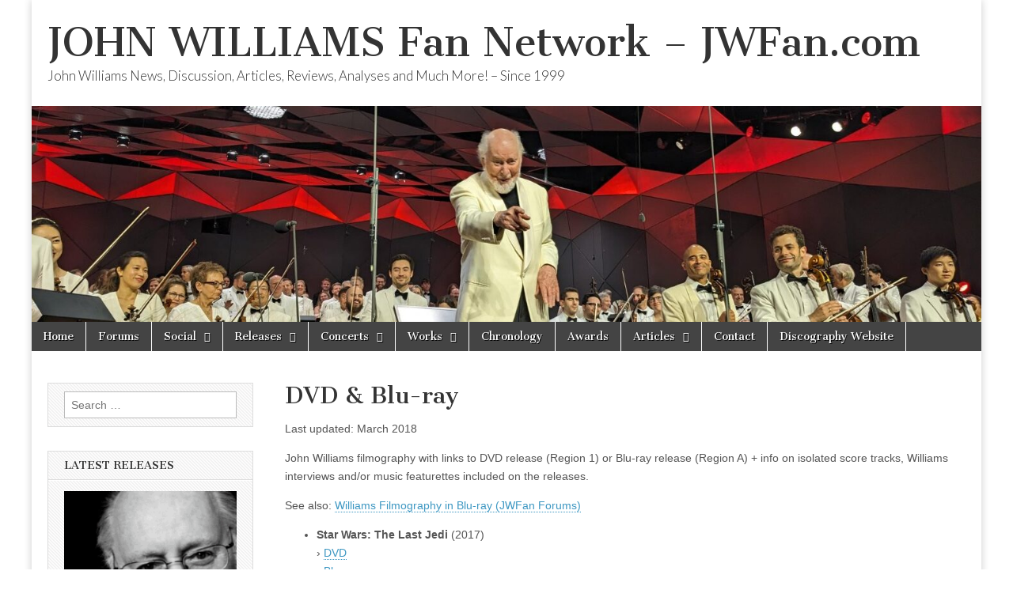

--- FILE ---
content_type: text/html; charset=UTF-8
request_url: https://jwfan.com/?page_id=459
body_size: 17929
content:
<!DOCTYPE html>
<html lang="en-US">
<head>
	<meta charset="UTF-8" />
	<meta name="viewport" content="width=device-width, initial-scale=1.0" />
	<link rel="profile" href="http://gmpg.org/xfn/11" />
	<link rel="pingback" href="https://jwfan.com/xmlrpc.php" />
	<title>DVD &#038; Blu-ray &#8211; JOHN WILLIAMS Fan Network &#8211; JWFan.com</title>
<meta name='robots' content='max-image-preview:large' />
<link rel='dns-prefetch' href='//www.jwfan.com' />
<link rel='dns-prefetch' href='//fonts.googleapis.com' />
<link rel="alternate" type="application/rss+xml" title="JOHN WILLIAMS Fan Network - JWFan.com &raquo; Feed" href="https://jwfan.com/?feed=rss2" />
<link rel="alternate" type="application/rss+xml" title="JOHN WILLIAMS Fan Network - JWFan.com &raquo; Comments Feed" href="https://jwfan.com/?feed=comments-rss2" />
<link rel="alternate" type="application/rss+xml" title="JOHN WILLIAMS Fan Network - JWFan.com &raquo; DVD &#038; Blu-ray Comments Feed" href="https://jwfan.com/?feed=rss2&#038;page_id=459" />
<style id='wp-img-auto-sizes-contain-inline-css' type='text/css'>
img:is([sizes=auto i],[sizes^="auto," i]){contain-intrinsic-size:3000px 1500px}
/*# sourceURL=wp-img-auto-sizes-contain-inline-css */
</style>
<style id='wp-emoji-styles-inline-css' type='text/css'>

	img.wp-smiley, img.emoji {
		display: inline !important;
		border: none !important;
		box-shadow: none !important;
		height: 1em !important;
		width: 1em !important;
		margin: 0 0.07em !important;
		vertical-align: -0.1em !important;
		background: none !important;
		padding: 0 !important;
	}
/*# sourceURL=wp-emoji-styles-inline-css */
</style>
<style id='wp-block-library-inline-css' type='text/css'>
:root{--wp-block-synced-color:#7a00df;--wp-block-synced-color--rgb:122,0,223;--wp-bound-block-color:var(--wp-block-synced-color);--wp-editor-canvas-background:#ddd;--wp-admin-theme-color:#007cba;--wp-admin-theme-color--rgb:0,124,186;--wp-admin-theme-color-darker-10:#006ba1;--wp-admin-theme-color-darker-10--rgb:0,107,160.5;--wp-admin-theme-color-darker-20:#005a87;--wp-admin-theme-color-darker-20--rgb:0,90,135;--wp-admin-border-width-focus:2px}@media (min-resolution:192dpi){:root{--wp-admin-border-width-focus:1.5px}}.wp-element-button{cursor:pointer}:root .has-very-light-gray-background-color{background-color:#eee}:root .has-very-dark-gray-background-color{background-color:#313131}:root .has-very-light-gray-color{color:#eee}:root .has-very-dark-gray-color{color:#313131}:root .has-vivid-green-cyan-to-vivid-cyan-blue-gradient-background{background:linear-gradient(135deg,#00d084,#0693e3)}:root .has-purple-crush-gradient-background{background:linear-gradient(135deg,#34e2e4,#4721fb 50%,#ab1dfe)}:root .has-hazy-dawn-gradient-background{background:linear-gradient(135deg,#faaca8,#dad0ec)}:root .has-subdued-olive-gradient-background{background:linear-gradient(135deg,#fafae1,#67a671)}:root .has-atomic-cream-gradient-background{background:linear-gradient(135deg,#fdd79a,#004a59)}:root .has-nightshade-gradient-background{background:linear-gradient(135deg,#330968,#31cdcf)}:root .has-midnight-gradient-background{background:linear-gradient(135deg,#020381,#2874fc)}:root{--wp--preset--font-size--normal:16px;--wp--preset--font-size--huge:42px}.has-regular-font-size{font-size:1em}.has-larger-font-size{font-size:2.625em}.has-normal-font-size{font-size:var(--wp--preset--font-size--normal)}.has-huge-font-size{font-size:var(--wp--preset--font-size--huge)}.has-text-align-center{text-align:center}.has-text-align-left{text-align:left}.has-text-align-right{text-align:right}.has-fit-text{white-space:nowrap!important}#end-resizable-editor-section{display:none}.aligncenter{clear:both}.items-justified-left{justify-content:flex-start}.items-justified-center{justify-content:center}.items-justified-right{justify-content:flex-end}.items-justified-space-between{justify-content:space-between}.screen-reader-text{border:0;clip-path:inset(50%);height:1px;margin:-1px;overflow:hidden;padding:0;position:absolute;width:1px;word-wrap:normal!important}.screen-reader-text:focus{background-color:#ddd;clip-path:none;color:#444;display:block;font-size:1em;height:auto;left:5px;line-height:normal;padding:15px 23px 14px;text-decoration:none;top:5px;width:auto;z-index:100000}html :where(.has-border-color){border-style:solid}html :where([style*=border-top-color]){border-top-style:solid}html :where([style*=border-right-color]){border-right-style:solid}html :where([style*=border-bottom-color]){border-bottom-style:solid}html :where([style*=border-left-color]){border-left-style:solid}html :where([style*=border-width]){border-style:solid}html :where([style*=border-top-width]){border-top-style:solid}html :where([style*=border-right-width]){border-right-style:solid}html :where([style*=border-bottom-width]){border-bottom-style:solid}html :where([style*=border-left-width]){border-left-style:solid}html :where(img[class*=wp-image-]){height:auto;max-width:100%}:where(figure){margin:0 0 1em}html :where(.is-position-sticky){--wp-admin--admin-bar--position-offset:var(--wp-admin--admin-bar--height,0px)}@media screen and (max-width:600px){html :where(.is-position-sticky){--wp-admin--admin-bar--position-offset:0px}}

/*# sourceURL=wp-block-library-inline-css */
</style><style id='global-styles-inline-css' type='text/css'>
:root{--wp--preset--aspect-ratio--square: 1;--wp--preset--aspect-ratio--4-3: 4/3;--wp--preset--aspect-ratio--3-4: 3/4;--wp--preset--aspect-ratio--3-2: 3/2;--wp--preset--aspect-ratio--2-3: 2/3;--wp--preset--aspect-ratio--16-9: 16/9;--wp--preset--aspect-ratio--9-16: 9/16;--wp--preset--color--black: #000000;--wp--preset--color--cyan-bluish-gray: #abb8c3;--wp--preset--color--white: #ffffff;--wp--preset--color--pale-pink: #f78da7;--wp--preset--color--vivid-red: #cf2e2e;--wp--preset--color--luminous-vivid-orange: #ff6900;--wp--preset--color--luminous-vivid-amber: #fcb900;--wp--preset--color--light-green-cyan: #7bdcb5;--wp--preset--color--vivid-green-cyan: #00d084;--wp--preset--color--pale-cyan-blue: #8ed1fc;--wp--preset--color--vivid-cyan-blue: #0693e3;--wp--preset--color--vivid-purple: #9b51e0;--wp--preset--gradient--vivid-cyan-blue-to-vivid-purple: linear-gradient(135deg,rgb(6,147,227) 0%,rgb(155,81,224) 100%);--wp--preset--gradient--light-green-cyan-to-vivid-green-cyan: linear-gradient(135deg,rgb(122,220,180) 0%,rgb(0,208,130) 100%);--wp--preset--gradient--luminous-vivid-amber-to-luminous-vivid-orange: linear-gradient(135deg,rgb(252,185,0) 0%,rgb(255,105,0) 100%);--wp--preset--gradient--luminous-vivid-orange-to-vivid-red: linear-gradient(135deg,rgb(255,105,0) 0%,rgb(207,46,46) 100%);--wp--preset--gradient--very-light-gray-to-cyan-bluish-gray: linear-gradient(135deg,rgb(238,238,238) 0%,rgb(169,184,195) 100%);--wp--preset--gradient--cool-to-warm-spectrum: linear-gradient(135deg,rgb(74,234,220) 0%,rgb(151,120,209) 20%,rgb(207,42,186) 40%,rgb(238,44,130) 60%,rgb(251,105,98) 80%,rgb(254,248,76) 100%);--wp--preset--gradient--blush-light-purple: linear-gradient(135deg,rgb(255,206,236) 0%,rgb(152,150,240) 100%);--wp--preset--gradient--blush-bordeaux: linear-gradient(135deg,rgb(254,205,165) 0%,rgb(254,45,45) 50%,rgb(107,0,62) 100%);--wp--preset--gradient--luminous-dusk: linear-gradient(135deg,rgb(255,203,112) 0%,rgb(199,81,192) 50%,rgb(65,88,208) 100%);--wp--preset--gradient--pale-ocean: linear-gradient(135deg,rgb(255,245,203) 0%,rgb(182,227,212) 50%,rgb(51,167,181) 100%);--wp--preset--gradient--electric-grass: linear-gradient(135deg,rgb(202,248,128) 0%,rgb(113,206,126) 100%);--wp--preset--gradient--midnight: linear-gradient(135deg,rgb(2,3,129) 0%,rgb(40,116,252) 100%);--wp--preset--font-size--small: 13px;--wp--preset--font-size--medium: 20px;--wp--preset--font-size--large: 36px;--wp--preset--font-size--x-large: 42px;--wp--preset--spacing--20: 0.44rem;--wp--preset--spacing--30: 0.67rem;--wp--preset--spacing--40: 1rem;--wp--preset--spacing--50: 1.5rem;--wp--preset--spacing--60: 2.25rem;--wp--preset--spacing--70: 3.38rem;--wp--preset--spacing--80: 5.06rem;--wp--preset--shadow--natural: 6px 6px 9px rgba(0, 0, 0, 0.2);--wp--preset--shadow--deep: 12px 12px 50px rgba(0, 0, 0, 0.4);--wp--preset--shadow--sharp: 6px 6px 0px rgba(0, 0, 0, 0.2);--wp--preset--shadow--outlined: 6px 6px 0px -3px rgb(255, 255, 255), 6px 6px rgb(0, 0, 0);--wp--preset--shadow--crisp: 6px 6px 0px rgb(0, 0, 0);}:where(.is-layout-flex){gap: 0.5em;}:where(.is-layout-grid){gap: 0.5em;}body .is-layout-flex{display: flex;}.is-layout-flex{flex-wrap: wrap;align-items: center;}.is-layout-flex > :is(*, div){margin: 0;}body .is-layout-grid{display: grid;}.is-layout-grid > :is(*, div){margin: 0;}:where(.wp-block-columns.is-layout-flex){gap: 2em;}:where(.wp-block-columns.is-layout-grid){gap: 2em;}:where(.wp-block-post-template.is-layout-flex){gap: 1.25em;}:where(.wp-block-post-template.is-layout-grid){gap: 1.25em;}.has-black-color{color: var(--wp--preset--color--black) !important;}.has-cyan-bluish-gray-color{color: var(--wp--preset--color--cyan-bluish-gray) !important;}.has-white-color{color: var(--wp--preset--color--white) !important;}.has-pale-pink-color{color: var(--wp--preset--color--pale-pink) !important;}.has-vivid-red-color{color: var(--wp--preset--color--vivid-red) !important;}.has-luminous-vivid-orange-color{color: var(--wp--preset--color--luminous-vivid-orange) !important;}.has-luminous-vivid-amber-color{color: var(--wp--preset--color--luminous-vivid-amber) !important;}.has-light-green-cyan-color{color: var(--wp--preset--color--light-green-cyan) !important;}.has-vivid-green-cyan-color{color: var(--wp--preset--color--vivid-green-cyan) !important;}.has-pale-cyan-blue-color{color: var(--wp--preset--color--pale-cyan-blue) !important;}.has-vivid-cyan-blue-color{color: var(--wp--preset--color--vivid-cyan-blue) !important;}.has-vivid-purple-color{color: var(--wp--preset--color--vivid-purple) !important;}.has-black-background-color{background-color: var(--wp--preset--color--black) !important;}.has-cyan-bluish-gray-background-color{background-color: var(--wp--preset--color--cyan-bluish-gray) !important;}.has-white-background-color{background-color: var(--wp--preset--color--white) !important;}.has-pale-pink-background-color{background-color: var(--wp--preset--color--pale-pink) !important;}.has-vivid-red-background-color{background-color: var(--wp--preset--color--vivid-red) !important;}.has-luminous-vivid-orange-background-color{background-color: var(--wp--preset--color--luminous-vivid-orange) !important;}.has-luminous-vivid-amber-background-color{background-color: var(--wp--preset--color--luminous-vivid-amber) !important;}.has-light-green-cyan-background-color{background-color: var(--wp--preset--color--light-green-cyan) !important;}.has-vivid-green-cyan-background-color{background-color: var(--wp--preset--color--vivid-green-cyan) !important;}.has-pale-cyan-blue-background-color{background-color: var(--wp--preset--color--pale-cyan-blue) !important;}.has-vivid-cyan-blue-background-color{background-color: var(--wp--preset--color--vivid-cyan-blue) !important;}.has-vivid-purple-background-color{background-color: var(--wp--preset--color--vivid-purple) !important;}.has-black-border-color{border-color: var(--wp--preset--color--black) !important;}.has-cyan-bluish-gray-border-color{border-color: var(--wp--preset--color--cyan-bluish-gray) !important;}.has-white-border-color{border-color: var(--wp--preset--color--white) !important;}.has-pale-pink-border-color{border-color: var(--wp--preset--color--pale-pink) !important;}.has-vivid-red-border-color{border-color: var(--wp--preset--color--vivid-red) !important;}.has-luminous-vivid-orange-border-color{border-color: var(--wp--preset--color--luminous-vivid-orange) !important;}.has-luminous-vivid-amber-border-color{border-color: var(--wp--preset--color--luminous-vivid-amber) !important;}.has-light-green-cyan-border-color{border-color: var(--wp--preset--color--light-green-cyan) !important;}.has-vivid-green-cyan-border-color{border-color: var(--wp--preset--color--vivid-green-cyan) !important;}.has-pale-cyan-blue-border-color{border-color: var(--wp--preset--color--pale-cyan-blue) !important;}.has-vivid-cyan-blue-border-color{border-color: var(--wp--preset--color--vivid-cyan-blue) !important;}.has-vivid-purple-border-color{border-color: var(--wp--preset--color--vivid-purple) !important;}.has-vivid-cyan-blue-to-vivid-purple-gradient-background{background: var(--wp--preset--gradient--vivid-cyan-blue-to-vivid-purple) !important;}.has-light-green-cyan-to-vivid-green-cyan-gradient-background{background: var(--wp--preset--gradient--light-green-cyan-to-vivid-green-cyan) !important;}.has-luminous-vivid-amber-to-luminous-vivid-orange-gradient-background{background: var(--wp--preset--gradient--luminous-vivid-amber-to-luminous-vivid-orange) !important;}.has-luminous-vivid-orange-to-vivid-red-gradient-background{background: var(--wp--preset--gradient--luminous-vivid-orange-to-vivid-red) !important;}.has-very-light-gray-to-cyan-bluish-gray-gradient-background{background: var(--wp--preset--gradient--very-light-gray-to-cyan-bluish-gray) !important;}.has-cool-to-warm-spectrum-gradient-background{background: var(--wp--preset--gradient--cool-to-warm-spectrum) !important;}.has-blush-light-purple-gradient-background{background: var(--wp--preset--gradient--blush-light-purple) !important;}.has-blush-bordeaux-gradient-background{background: var(--wp--preset--gradient--blush-bordeaux) !important;}.has-luminous-dusk-gradient-background{background: var(--wp--preset--gradient--luminous-dusk) !important;}.has-pale-ocean-gradient-background{background: var(--wp--preset--gradient--pale-ocean) !important;}.has-electric-grass-gradient-background{background: var(--wp--preset--gradient--electric-grass) !important;}.has-midnight-gradient-background{background: var(--wp--preset--gradient--midnight) !important;}.has-small-font-size{font-size: var(--wp--preset--font-size--small) !important;}.has-medium-font-size{font-size: var(--wp--preset--font-size--medium) !important;}.has-large-font-size{font-size: var(--wp--preset--font-size--large) !important;}.has-x-large-font-size{font-size: var(--wp--preset--font-size--x-large) !important;}
/*# sourceURL=global-styles-inline-css */
</style>

<style id='classic-theme-styles-inline-css' type='text/css'>
/*! This file is auto-generated */
.wp-block-button__link{color:#fff;background-color:#32373c;border-radius:9999px;box-shadow:none;text-decoration:none;padding:calc(.667em + 2px) calc(1.333em + 2px);font-size:1.125em}.wp-block-file__button{background:#32373c;color:#fff;text-decoration:none}
/*# sourceURL=/wp-includes/css/classic-themes.min.css */
</style>
<link rel='stylesheet' id='google_fonts-css' href='//fonts.googleapis.com/css?family=Cantata+One|Lato:300,700' type='text/css' media='all' />
<link rel='stylesheet' id='theme_stylesheet-css' href='https://www.jwfan.com/wp-content/themes/magazine-basic/style.css?ver=6.9' type='text/css' media='all' />
<link rel='stylesheet' id='font_awesome-css' href='https://www.jwfan.com/wp-content/themes/magazine-basic/library/css/font-awesome.css?ver=4.7.0' type='text/css' media='all' />
<link rel='stylesheet' id='dashicons-css' href='https://www.jwfan.com/wp-includes/css/dashicons.min.css?ver=6.9' type='text/css' media='all' />
<script type="text/javascript" src="https://www.jwfan.com/wp-includes/js/jquery/jquery.min.js?ver=3.7.1" id="jquery-core-js"></script>
<script type="text/javascript" src="https://www.jwfan.com/wp-includes/js/jquery/jquery-migrate.min.js?ver=3.4.1" id="jquery-migrate-js"></script>
<link rel="https://api.w.org/" href="https://jwfan.com/index.php?rest_route=/" /><link rel="alternate" title="JSON" type="application/json" href="https://jwfan.com/index.php?rest_route=/wp/v2/pages/459" /><link rel="EditURI" type="application/rsd+xml" title="RSD" href="https://jwfan.com/xmlrpc.php?rsd" />
<meta name="generator" content="WordPress 6.9" />
<link rel="canonical" href="https://jwfan.com/?page_id=459" />
<link rel='shortlink' href='https://jwfan.com/?p=459' />
<style>
#site-title a,#site-description{color:#333 !important}
#page{background-color:#ffffff}
.entry-meta a,.entry-content a,.widget a{color:#3D97C2}
</style>
	<style type="text/css" id="custom-background-css">
body.custom-background { background-color: #ffffff; }
</style>
	<link rel="icon" href="https://www.jwfan.com/wp-content/uploads/2018/10/cropped-268222_157183341019828_4225726_n-1-32x32.jpg" sizes="32x32" />
<link rel="icon" href="https://www.jwfan.com/wp-content/uploads/2018/10/cropped-268222_157183341019828_4225726_n-1-192x192.jpg" sizes="192x192" />
<link rel="apple-touch-icon" href="https://www.jwfan.com/wp-content/uploads/2018/10/cropped-268222_157183341019828_4225726_n-1-180x180.jpg" />
<meta name="msapplication-TileImage" content="https://www.jwfan.com/wp-content/uploads/2018/10/cropped-268222_157183341019828_4225726_n-1-270x270.jpg" />
</head>

<body class="wp-singular page-template-default page page-id-459 custom-background wp-theme-magazine-basic">
	<div id="page" class="grid  ">
		<header id="header" class="row" role="banner">
			<div class="c12">
				<div id="mobile-menu">
					<a href="#" class="left-menu"><i class="fa fa-reorder"></i></a>
					<a href="#"><i class="fa fa-search"></i></a>
				</div>
				<div id="drop-down-search"><form role="search" method="get" class="search-form" action="https://jwfan.com/">
				<label>
					<span class="screen-reader-text">Search for:</span>
					<input type="search" class="search-field" placeholder="Search &hellip;" value="" name="s" />
				</label>
				<input type="submit" class="search-submit" value="Search" />
			</form></div>

								<div class="title-logo-wrapper fl">
										<div class="header-group">
												<div id="site-title"><a href="https://jwfan.com" title="JOHN WILLIAMS Fan Network &#8211; JWFan.com" rel="home">JOHN WILLIAMS Fan Network &#8211; JWFan.com</a></div>
						<div id="site-description">John Williams News, Discussion, Articles, Reviews, Analyses and Much More! &#8211; Since 1999</div>					</div>
				</div>

									<a href="https://jwfan.com" title="JOHN WILLIAMS Fan Network &#8211; JWFan.com" rel="home"><img id="header-img" src="https://www.jwfan.com/wp-content/uploads/2023/11/cropped-1500x500-1.jpg" width="1488" height="339" alt="" /></a>
					
				<div id="nav-wrapper">
					<div class="nav-content">
						<nav id="site-navigation" class="menus clearfix" role="navigation">
							<h3 class="screen-reader-text">Main menu</h3>
							<a class="screen-reader-text" href="#primary" title="Skip to content">Skip to content</a>
							<div id="main-menu" class="menu-navigate-jwfan-container"><ul id="menu-navigate-jwfan" class="menu"><li id="menu-item-11437" class="menu-item menu-item-type-custom menu-item-object-custom menu-item-11437"><a href="https://www.jwfan.com/">Home</a>
<li id="menu-item-11462" class="menu-item menu-item-type-custom menu-item-object-custom menu-item-11462"><a href="https://www.jwfan.com/forums">Forums</a>
<li id="menu-item-16237" class="menu-item menu-item-type-custom menu-item-object-custom menu-item-has-children sub-menu-parent menu-item-16237"><a href="https://jwfan.com/?page_id=16235">Social</a>
<ul class="sub-menu">
	<li id="menu-item-16223" class="menu-item menu-item-type-custom menu-item-object-custom menu-item-16223"><a href="http://www.instagram.com/johnwilliams.music">Instagram</a>
	<li id="menu-item-16231" class="menu-item menu-item-type-custom menu-item-object-custom menu-item-16231"><a href="https://www.facebook.com/JWFan">Facebook</a>
	<li id="menu-item-16232" class="menu-item menu-item-type-custom menu-item-object-custom menu-item-16232"><a href="http://x.com/JWFancom">X</a>
</ul>

<li id="menu-item-11447" class="menu-item menu-item-type-post_type menu-item-object-page menu-item-has-children sub-menu-parent menu-item-11447"><a href="https://jwfan.com/?page_id=113">Releases</a>
<ul class="sub-menu">
	<li id="menu-item-11449" class="menu-item menu-item-type-post_type menu-item-object-page menu-item-11449"><a href="https://jwfan.com/?page_id=249">Reissues and Expansions</a>
	<li id="menu-item-11448" class="menu-item menu-item-type-post_type menu-item-object-page menu-item-11448"><a href="https://jwfan.com/?page_id=6787">Original Soundtrack Albums</a>
	<li id="menu-item-11450" class="menu-item menu-item-type-post_type menu-item-object-page menu-item-11450"><a href="https://jwfan.com/?page_id=247">Concert Works</a>
	<li id="menu-item-11451" class="menu-item menu-item-type-post_type menu-item-object-page menu-item-11451"><a href="https://jwfan.com/?page_id=252">Re-recordings &#038; Compilations</a>
</ul>

<li id="menu-item-11438" class="menu-item menu-item-type-post_type menu-item-object-page menu-item-has-children sub-menu-parent menu-item-11438"><a href="https://jwfan.com/?page_id=11302">Concerts</a>
<ul class="sub-menu">
	<li id="menu-item-11454" class="menu-item menu-item-type-post_type menu-item-object-page menu-item-11454"><a href="https://jwfan.com/?page_id=2422">Concert Reviews</a>
	<li id="menu-item-11458" class="menu-item menu-item-type-post_type menu-item-object-page menu-item-11458"><a href="https://jwfan.com/?page_id=11271">Upcoming Concerts</a>
</ul>

<li id="menu-item-11442" class="menu-item menu-item-type-post_type menu-item-object-page menu-item-has-children sub-menu-parent menu-item-11442"><a href="https://jwfan.com/?page_id=105">Works</a>
<ul class="sub-menu">
	<li id="menu-item-11444" class="menu-item menu-item-type-post_type menu-item-object-page menu-item-11444"><a href="https://jwfan.com/?page_id=2691">Filmography</a>
	<li id="menu-item-11445" class="menu-item menu-item-type-post_type menu-item-object-page menu-item-11445"><a href="https://jwfan.com/?page_id=3750">Concert Works</a>
	<li id="menu-item-11446" class="menu-item menu-item-type-post_type menu-item-object-page menu-item-11446"><a href="https://jwfan.com/?page_id=3886">TV Works</a>
	<li id="menu-item-11443" class="menu-item menu-item-type-post_type menu-item-object-page menu-item-11443"><a href="https://jwfan.com/?page_id=3928">Other Works</a>
</ul>

<li id="menu-item-16412" class="menu-item menu-item-type-post_type menu-item-object-page menu-item-16412"><a href="https://jwfan.com/?page_id=16401">Chronology</a>
<li id="menu-item-16238" class="menu-item menu-item-type-post_type menu-item-object-page menu-item-16238"><a href="https://jwfan.com/?page_id=220">Awards</a>
<li id="menu-item-11452" class="menu-item menu-item-type-post_type menu-item-object-page menu-item-has-children sub-menu-parent menu-item-11452"><a href="https://jwfan.com/?page_id=2509">Articles</a>
<ul class="sub-menu">
	<li id="menu-item-11455" class="menu-item menu-item-type-post_type menu-item-object-page menu-item-11455"><a href="https://jwfan.com/?page_id=129">Press &#038; Interviews</a>
	<li id="menu-item-11468" class="menu-item menu-item-type-post_type menu-item-object-page menu-item-11468"><a href="https://jwfan.com/?page_id=4147">Album Reviews</a>
	<li id="menu-item-11453" class="menu-item menu-item-type-post_type menu-item-object-page menu-item-11453"><a href="https://jwfan.com/?page_id=4131">Score Analyses &#038; Cue Lists</a>
</ul>

<li id="menu-item-11461" class="menu-item menu-item-type-post_type menu-item-object-page menu-item-11461"><a href="https://jwfan.com/?page_id=235">Contact</a>
<li id="menu-item-16413" class="menu-item menu-item-type-custom menu-item-object-custom menu-item-16413"><a href="https://jwfan.com/discography/">Discography Website</a>
</ul></div>						</nav><!-- #site-navigation -->

											</div>
				</div>

			</div><!-- .c12 -->
		</header><!-- #header.row -->

		<div id="main" class="row">    <!-- section page -->
	<div id="primary" class="c9 fr" role="main">
			<article id="post-459" class="post-459 page type-page status-publish hentry">
		<h1 class="entry-title">DVD &#038; Blu-ray</h1>
	    <div class="entry-content">
		    <p>Last updated: March 2018<span style="color: #ff0000;"><br />
</span></p>
<p>John Williams filmography with links to DVD release (Region 1) or Blu-ray release (Region A) + info o­n isolated score tracks, Williams interviews and/or music featurettes included o­n the releases.</p>
<p>See also: <a href="http://www.jwfan.com/forums/index.php?showtopic=24061">Williams Filmography in Blu-ray (JWFan Forums)</a></p>
<ul>
<li><strong>Star Wars: The Last Jedi</strong> (2017)<br />
› <a href="https://www.amazon.com/Star-Wars-Episode-Last-Jedi/dp/B079JGGX3P/jwfancom-20" target="_blank" rel="noopener">DVD</a><br />
› <a href="https://www.amazon.com/Star-Wars-Last-Jedi-Blu-ray/dp/B0788FL36D/jwfancom-20" target="_blank" rel="noopener">Blu-ray</a><br />
› <a href="https://www.amazon.com/Star-Wars-Episode-Last-Blu-ray/dp/B07885FYQP/jwfancom-20" target="_blank" rel="noopener">Blu-ray (4K)</a></li>
</ul>
<ul>
<li><strong>The BFG</strong> (2016)<br />
› <a href="https://www.amazon.com/BFG-Mark-Rylance/dp/B01G4N5PWY/jwfancom-20" target="_blank" rel="noopener">DVD</a><br />
› <a href="https://www.amazon.com/BFG-BD-DVD-Digital-Blu-ray/dp/B01G4N5Q0A/jwfancom-20" target="_blank" rel="noopener">Blu-ray</a></li>
</ul>
<ul>
<li><strong>Star Wars: The Force Awakens </strong>(2015)<br />
› <a href="https://www.amazon.com/Star-Wars-Awakens-Harrison-Ford/dp/B01B80CM4W/jwfancom-20" target="_blank" rel="noopener">DVD</a><a href="http://www.amazon.com/Lincoln-Daniel-Day-Lewis/dp/B009AMANBA/jwfancom-20" target="_blank" rel="noopener"><br />
</a>› <a href="https://www.amazon.com/Star-Wars-Awakens-Blu-ray-Digital/dp/B018FK66TU/jwfancom-20" target="_blank" rel="noopener">Blu-ray<br />
</a>› <a href="https://www.amazon.com/Star-Wars-Awakens-Collectors-Blu-ray/dp/B01K5QMK60/jwfancom-20" target="_blank" rel="noopener">Blu-ray (3D)<br />
</a></li>
</ul>
<ul>
<li><strong>The Book Thief </strong>(2013)<br />
› <a href="http://www.amazon.com/Book-Thief-Sophie-Nélisse/dp/B00G15MDI0/jwfancom-20" target="_blank" rel="noopener">DVD</a><a href="http://www.amazon.com/Lincoln-Daniel-Day-Lewis/dp/B009AMANBA/jwfancom-20" target="_blank" rel="noopener"><br />
</a>› <a href="http://www.amazon.com/Book-Thief-Blu-ray-Sophie-Nélisse/dp/B00G15MFBU/jwfancom-20" target="_blank" rel="noopener">Blu-ray</a></li>
</ul>
<ul>
<li><strong>Lincoln </strong>(2012)<br />
› <a href="http://www.amazon.com/Lincoln-Daniel-Day-Lewis/dp/B009AMANBA/jwfancom-20" target="_blank" rel="noopener">DVD<br />
</a>› <a href="http://www.amazon.com/Lincoln-Disc-Blu-ray-Combo-Pack/dp/B009AMANH4/jwfancom-20" target="_blank" rel="noopener">Blu-ray+DVD (2-disc set)</a> &amp; <a href="http://www.amazon.com/gp/product/B00AZKCU7G/jwfancom-20" target="_blank" rel="noopener">Blu-ray + DVD + Digital Copy (4-disc set)</a> &#8211;<em> &#8216;Composing Lincoln&#8217;: John Williams conducts the Chicago Symphony</em></li>
</ul>
<ul>
<li><strong>War Horse </strong>(2011)<br />
› <a href="http://www.amazon.com/War-Horse-Jeremy-Irvine/dp/B0072GPQNG/jwfancom-20" target="_blank" rel="noopener">DVD<br />
</a>› <a href="http://www.amazon.com/War-Horse-Two-Disc-Blu-ray-Combo/dp/B0072GPPNC/jwfancom-20" target="_blank" rel="noopener">Blu-ray+DVD (2-disc set)</a> &amp; <a href="http://www.amazon.com/War-Horse-Four-Disc-Combo/dp/B0072GPQ72/jwfancom-20" target="_blank" rel="noopener">Blu-ray + DVD + Digital Copy (4-disc set)</a> &#8211; <em>John Williams discusses creating the score and working with a musically-inclined director like Steven Spielberg </em></li>
</ul>
<ul>
<li><strong>The Adventures of Tintin</strong> (2011)<br />
› <a href="http://www.amazon.com/The-Adventures-Tintin-Daniel-Craig/dp/B0034G4P4O/jwfancom-20" target="_blank" rel="noopener">DVD</a><br />
› <a href="http://www.amazon.com/Adventures-Tintin-Two-Disc-Blu-ray-Digital/dp/B0034G4P4Y/jwfancom-20" target="_blank" rel="noopener">Blu-ray/DVD</a> &amp; <a href="http://www.amazon.com/Adventures-Tintin-Three-Disc-Combo-Blu-ray/dp/B00701897I/jwfancom-20" target="_blank" rel="noopener">Blu-ray/DVD (3D)</a> &#8211; <em>&#8220;Tintin: The Score&#8221;: An introduction to John Williams’ work on the film, composing various pieces even before much of the film had been made.</em></li>
</ul>
<ul>
<li><strong>Indiana Jones and the Kingdom of the Crystal Skull </strong>(2008)<br />
› <a href="http://www.amazon.com/Indiana-Kingdom-Crystal-Two-Disc-Special/dp/B00005JPO1/jwfancom-20" target="_blank" rel="noopener">DVD</a><br />
› <a href="http://www.amazon.com/Indiana-Jones-Kingdom-Crystal-Blu-ray/dp/B001E75QGG/jwfancom-20" target="_blank" rel="noopener">Blu-ray</a><br />
› <a href="http://www.amazon.com/Indiana-Jones-Blu-ray-Collection-Harrison/dp/B000NQRE9Q/jwfancom-20" target="_blank" rel="noopener">Indiana Jones Blu-ray Collection</a></li>
</ul>
<ul>
<li><strong>Munich </strong>(2005)<br />
› <a href="http://www.amazon.com/Munich-Two-Disc-Collectors-Edition-Eric/dp/B00005JOIH/jwfancom-20" target="_blank" rel="noopener">DVD</a><br />
› <a href="https://www.amazon.com/Munich-Blu-ray-Eric-Bana/dp/B00TF7KZ54/jwfancom-20" target="_blank" rel="noopener">Blu-ray</a></li>
</ul>
<ul>
<li><strong>Memoirs of a Geisha</strong> (2005)<br />
› <a href="http://www.amazon.com/exec/obidos/ASIN/B000EHRVMY/jwfancom-20" target="_blank" rel="noopener">DVD</a> &#8211; <em>&#8216;The Music of Memoirs&#8217; – John Williams, Yo-Yo Ma and Itzhak Perlman discuss the creative process of composing the score<br />
</em>› <a href="http://www.amazon.com/Memoirs-Geisha-Blu-ray-Ziyi-Zhang/dp/B000TGJ808/jwfancom-20" target="_blank" rel="noopener">Blu-ray</a></li>
</ul>
<ul>
<li><strong>War of the Worlds</strong> (2005)<br />
› <a href="http://www.amazon.com/exec/obidos/ASIN/B00005JNTI/jwfancom-20" target="_blank" rel="noopener">DVD</a><br />
› <a href="http://www.amazon.com/War-Worlds-Blu-ray-Tom-Cruise/dp/B003BJO8KU/jwfancom-20" target="_blank" rel="noopener">Blu-ray</a></li>
</ul>
<ul>
<li><strong>Star Wars: Episode III &#8211; Revenge of the Sith</strong> (2005)<br />
› <a href="http://www.amazon.com/exec/obidos/ASIN/B000AOTUA2/jwfancom-20" target="_blank" rel="noopener">DVD<br />
</a>› <a href="https://www.amazon.com/Star-Wars-Revenge-Limited-Blu-ray/dp/B013JAFVY2/jwfancom-20" target="_blank" rel="noopener">Blu-ray</a><br />
› <a href="http://www.amazon.com/Star-Wars-Prequel-Trilogy-Episodes/dp/B000PMG16U/jwfancom-20" target="_blank" rel="noopener">Blu-ray (Prequel Trilogy)<br />
</a>› <a href="http://www.amazon.com/Star-Wars-Complete-Episodes-Blu-ray/dp/B003ZSJ212/jwfancom-20" target="_blank" rel="noopener">Blu-ray (Complete Saga)</a> <em>&#8211; John Williams interview as part of one of the documentaries included on disc 9</em></li>
</ul>
<ul>
<li><strong>The Terminal</strong> (2004)<br />
› <a href="http://www.amazon.com/exec/obidos/ASIN/B0003JANCI/jwfancom-20" target="_blank" rel="noopener">DVD</a> &#8211; <em>John Williams interview<br />
</em>› <a href="http://www.amazon.com/The-Terminal-Blu-ray/dp/B00I0VTRFA/jwfancom-20" target="_blank" rel="noopener">Blu-ray</a></li>
</ul>
<ul>
<li><strong>Harry Potter and the Prisoner of Azkaban</strong> (2004)<br />
› <a href="http://www.amazon.com/exec/obidos/ASIN/B00005JMAH/jwfancom-20" target="_blank" rel="noopener">DVD</a><br />
› <a href="http://www.amazon.com/Harry-Potter-Prisoner-Azkaban-Blu-ray/dp/B000Q6ZG5C/jwfancom-20" target="_blank" rel="noopener">Blu-ray (single disc)</a> &#8211; <a href="http://www.amazon.com/s/ref=nb_sb_noss?url=search-alias%3Dmovies-tv&amp;field-keywords=prisoner+azkaban+blu-ray" target="_blank" rel="noopener">Other Blu-ray editions</a></li>
</ul>
<ul>
<li><strong>Catch Me If You Can</strong> (2002)<br />
› <a href="http://www.amazon.com/exec/obidos/ASIN/B00005JLSB/jwfancom-20" target="_blank" rel="noopener">DVD</a> &#8211; <em>Interview with John Williams &amp; Steven Spielberg about the score<br />
</em>› <a href="http://www.amazon.com/Catch-Me-You-Can-Blu-ray/dp/B00962QYVC/" target="_blank" rel="noopener">Blu-ray</a><em><br />
</em></li>
</ul>
<ul>
<li><strong>Harry Potter and the Chamber of Secrets</strong> (2002)<br />
› <a href="http://www.amazon.com/exec/obidos/ASIN/B00008DDXC/jwfancom-20" target="_blank" rel="noopener">DVD</a><br />
› <a href="http://www.amazon.com/Harry-Potter-Chamber-Secrets-Blu-ray/dp/B000W10AEI/jwfancom-20" target="_blank" rel="noopener">Blu-ray (single disc)</a> &#8211; <a href="http://www.amazon.com/s/ref=nb_sb_noss?url=search-alias%3Dmovies-tv&amp;field-keywords=chamber+secrets+blu-ray" target="_blank" rel="noopener">Other Blu-ray editions</a></li>
</ul>
<ul>
<li><strong>Minority Report </strong>(2002)<br />
› <a href="http://www.amazon.com/exec/obidos/ASIN/B00005JL78/jwfancom-20" target="_blank" rel="noopener">DVD</a> &#8211; <em>John Williams interviews (4&#8242;)<br />
</em>› <a href="http://www.amazon.com/Minority-Report-blu-ray-Cruise-Spielberg/dp/B003819GVC/jwfancom-20" target="_blank" rel="noopener">Blu-ray</a> &#8211; <a href="http://www.amazon.com/Minority-Report-Blu-Ray-Dvd-Sydow/dp/B0041KW6I4/jwfancom-20" target="_blank" rel="noopener">Blu-ray+DVD</a></li>
</ul>
<ul>
<li><strong>Star Wars: Episode II &#8211; Attack of the Clones </strong>(2002)<br />
› <a href="http://www.amazon.com/exec/obidos/ASIN/B00006HBUJ/jwfancom-20" target="_blank" rel="noopener">DVD</a> &#8211; <em>John Williams interview (1&#8242;) &#8211; &#8216;Across The Stars&#8217; music video &#8211; Recording sessions (DVD-ROM + starwars.com link) (7&#8242;) (Download </em><a href="http://starwars.apple.com/ep2/dvd/ep2_music_m320.mov"><em>here</em></a><em>)<br />
</em>› <a href="https://www.amazon.com/Star-Wars-Attack-Limited-Blu-ray/dp/B013JAFV42/jwfancom-20" target="_blank" rel="noopener">Blu-ray</a><em><br />
</em>› <a href="http://www.amazon.com/Star-Wars-Prequel-Trilogy-Episodes/dp/B000PMG16U/jwfancom-20" target="_blank" rel="noopener">Blu-ray (Prequel Trilogy)<br />
</a>› <a href="http://www.amazon.com/Star-Wars-Complete-Episodes-Blu-ray/dp/B003ZSJ212/jwfancom-20" target="_blank" rel="noopener">Blu-ray (Complete Saga)</a> <em>&#8211; John Williams interview as part of one of the documentaries included on disc 9</em></li>
</ul>
<ul>
<li><strong>Harry Potter and the Sorcerer&#8217;s Stone</strong> (2001)<br />
› <a href="http://www.amazon.com/exec/obidos/ASIN/B00003CXI1/jwfancom-20" target="_blank" rel="noopener">DVD</a><br />
› <a href="http://www.amazon.com/Harry-Potter-Sorcerers-Stone-Blu-ray/dp/B000Q6ZG5M/jwfancom-20" target="_blank" rel="noopener">Blu-ray (single-disc)</a> &#8211; <a href="http://www.amazon.com/s/ref=nb_sb_noss_2?url=search-alias%3Dmovies-tv&amp;field-keywords=sorcerer%27s+stone+blu-ray" target="_blank" rel="noopener">Other Blu-ray editions</a></li>
</ul>
<ul>
<li><strong>A.I. Artificial Intelligence</strong> (2001)<br />
› <a href="http://www.amazon.com/exec/obidos/ASIN/B00003CXXP/jwfancom-20" target="_blank" rel="noopener">DVD</a> &#8211; <em>John Williams interview (7&#8242;)<br />
</em>› <a href="http://www.amazon.com/Artificial-Intelligence-Blu-ray-Haley-Osment/dp/B004FECNIO/jwfancom-20" target="_blank" rel="noopener">Blu-ray</a></li>
</ul>
<ul>
<li><strong>The Patriot*</strong> (2000)<br />
› <a href="http://www.amazon.com/exec/obidos/ASIN/B00004XPPG/jwfancom-20" target="_blank" rel="noopener">DVD</a> &#8211; <em>Williams mentioned in Roland Emmerich&#8217;s audio commentary<br />
</em>› <a href="http://www.amazon.com/The-Patriot-Extended-Cut-Blu-ray/dp/B000PAAJVA/jwfancom-20" target="_blank" rel="noopener">Blu-ray</a><br />
* Theatrical cut unreleased</li>
</ul>
<ul>
<li><strong>Angela&#8217;s Ashes</strong> (1999)<br />
› <a href="http://www.amazon.com/exec/obidos/ASIN/B00JS0R4XY/jwfancom-20" target="_blank" rel="noopener">DVD</a> &#8211; <em>Director Alan Parker praises Williams in his audio commentary<br />
</em>› <a href="https://www.amazon.co.uk/Angelas-Ashes-Blu-Ray-Blu-ray/dp/B01JM7XP4O/jwfancom-20" target="_blank" rel="noopener">Blu-ray</a> (Region B)<em><br />
</em></li>
</ul>
<ul>
<li><strong>Star Wars: Episode I &#8211; The Phantom Menace</strong> (1999)<br />
› <a href="http://www.amazon.com/exec/obidos/ASIN/B00003CX5P/jwfancom-20" target="_blank" rel="noopener">DVD</a> &#8211; <em>John Williams interview (5&#8242;) &#8211; Recording sessions (3&#8242;) &#8211; &#8216;Duel of the Fates&#8217; music video<br />
</em>› <a href="https://www.amazon.com/Star-Wars-Phantom-Limited-Blu-ray/dp/B013JAFTS0/jwfancom-20" target="_blank" rel="noopener">Blu-ray</a><em><br />
</em>› <a href="http://www.amazon.com/Star-Wars-Prequel-Trilogy-Episodes/dp/B000PMG16U/jwfancom-20" target="_blank" rel="noopener">Blu-ray (Prequel Trilogy)<br />
</a>› <a href="http://www.amazon.com/Star-Wars-Complete-Episodes-Blu-ray/dp/B003ZSJ212/jwfancom-20" target="_blank" rel="noopener">Blu-ray (Complete Saga)</a> <em>&#8211; John Williams interview as part of one of the documentaries included on disc 9</em></li>
</ul>
<ul>
<li><strong>Stepmom</strong> (1998)<br />
› <a href="http://www.amazon.com/exec/obidos/ASIN/0767806239/jwfancom-20" target="_blank" rel="noopener">DVD</a></li>
</ul>
<ul>
<li><strong>Saving Private Ryan</strong> (1998)<br />
› <a href="http://www.amazon.com/exec/obidos/ASIN/B0001NBLVI/jwfancom-20" target="_blank" rel="noopener">DVD</a> &#8211; <em>Interview with John Williams and sound designer Gary Rydstrom (14&#8242;)<br />
</em>› <a href="http://www.amazon.com/Saving-Private-Sapphire-Series-Blu-ray/dp/B003LL3N1I/jwfancom-20" target="_blank" rel="noopener">Blu-ray </a></li>
</ul>
<ul>
<li><strong>Amistad</strong> (1997)<br />
› <a href="http://www.amazon.com/exec/obidos/ASIN/0783231202/jwfancom-20" target="_blank" rel="noopener">DVD</a> &#8211; <em>Recording sessions footage (15 seconds)<br />
</em>› <a href="http://www.amazon.com/Amistad-Blu-ray/dp/B00I0VTQSI/jwfancom-20" target="_blank" rel="noopener">Blu-ray</a><em><br />
</em></li>
</ul>
<ul>
<li><strong>Seven Years in Tibet</strong> (1997)<br />
› <a href="http://www.amazon.com/exec/obidos/ASIN/0767806239/jwfancom-20" target="_blank" rel="noopener">DVD</a><br />
› <a href="http://www.amazon.com/Seven-Years-Tibet-Blu-ray-Brad/dp/B000NA1W36/jwfancom-20" target="_blank" rel="noopener">Blu-ray</a></li>
</ul>
<ul>
<li><strong>The Lost World: Jurassic Park</strong> (1997)<br />
› <a href="http://www.amazon.com/exec/obidos/ASIN/B00003CXB6/jwfancom-20" target="_blank" rel="noopener">DVD</a> &#8211; <em>John Williams interview (3&#8242;) &#8211; Picture gallery of recording sessions<br />
</em>› <a href="http://www.amazon.com/Jurassic-Ultimate-Trilogy-Blu-ray-Digital/dp/B0057R5XRG/jwfancom-20" target="_blank" rel="noopener">Blu-ray</a> (Jurassic Park Trilogy)<br />
› <a href="http://www.amazon.com/gp/product/B00LFHYX2I/jwfancom-20" target="_blank" rel="noopener">Blu-ray (Steven Spielberg Director&#8217;s Collection)</a></li>
</ul>
<ul>
<li><strong>Rosewood</strong> (1997)<br />
›  <a href="http://www.amazon.com/exec/obidos/ASIN/0790732211/jwfancom-20" target="_blank" rel="noopener">DVD</a></li>
</ul>
<ul>
<li><strong>Sleepers</strong> (1996)<br />
› <a href="http://www.amazon.com/exec/obidos/ASIN/0790729393/jwfancom-20" target="_blank" rel="noopener">DVD</a><br />
<strong>› </strong><a href="http://www.amazon.com/Sleepers-Blu-ray-Brad-Pitt/dp/B004YCKK46/jwfancom-20" target="_blank" rel="noopener">Blu-ray </a></li>
</ul>
<ul>
<li><strong>Nixon</strong> (1995)<br />
› <a href="http://www.amazon.com/exec/obidos/ASIN/B00000IQC0/jwfancom-20" target="_blank" rel="noopener">DVD</a> &#8211; <em>Williams mentioned in Oliver Stone&#8217;s audio commentary<br />
</em>› <a href="http://www.amazon.com/Nixon-Blu-ray-Anthony-Hopkins/dp/B0019PL2JI/jwfancom-20" target="_blank" rel="noopener">Blu-ray</a></li>
</ul>
<ul>
<li><strong>Sabrina</strong> (1995)<br />
›  <a href="http://www.amazon.com/exec/obidos/ASIN/B00005S6K8/jwfancom-20" target="_blank" rel="noopener">DVD</a></li>
</ul>
<ul>
<li><strong>Schindler&#8217;s List </strong>(1993)<br />
›  <a href="http://www.amazon.com/exec/obidos/ASIN/B00012QM8G/jwfancom-20" target="_blank" rel="noopener">DVD</a><br />
›  <a href="http://www.amazon.com/Schindlers-List-Blu-ray/dp/B00B0URMJ6(jwfancom-20" target="_blank" rel="noopener">Blu-ray</a> &#8211; <a href="http://www.amazon.com/Schindlers-List-Blu-ray-Digital-UltraViolet/dp/B00B0U2SEA/jwfancom-20" target="_blank" rel="noopener">Blu-ray + DVD + Digital Copy</a></li>
</ul>
<ul>
<li><strong>Jurassic Park</strong> (1993)<em><br />
›</em> <a href="http://www.amazon.com/exec/obidos/ASIN/B00003CXAT/jwfancom-20" target="_blank" rel="noopener">DVD</a> &#8211; <em>Picture of Williams composing at the piano in his Amblin office</em><em><br />
</em>› <a href="http://www.amazon.com/Jurassic-Ultimate-Trilogy-Blu-ray-Digital/dp/B0057R5XRG/jwfancom-20" target="_blank" rel="noopener">Blu-ray</a> (Jurassic Park Trilogy)<br />
› <a href="http://www.amazon.com/gp/product/B00LFHYX2I/jwfancom-20" target="_blank" rel="noopener">Blu-ray (Steven Spielberg Director&#8217;s Collection)</a></li>
</ul>
<ul>
<li><strong>Home Alone 2: Lost in New York</strong> (1992)<br />
› <a href="http://www.amazon.com/exec/obidos/ASIN/B00000K3CM/jwfancom-20" target="_blank" rel="noopener">DVD</a><br />
› <a href="http://www.amazon.com/Home-Alone-Lost-York-Blu-ray/dp/B0029XFN9O/jwfancom-20" target="_blank" rel="noopener">Blu-ray</a> &#8211; <a href="http://www.amazon.com/Home-Alone-Collection-Blu-ray-Pesci/dp/B004047XWU/jwfancom-20" target="_blank" rel="noopener">HA1&amp;2 </a></li>
</ul>
<ul>
<li><strong>Far and Away </strong>(1992)<br />
›  <a href="http://www.amazon.com/exec/obidos/ASIN/0783226810/jwfancom-20" target="_blank" rel="noopener">DVD</a><br />
›  <a href="http://www.amazon.com/Far-Away-Blu-ray-Digital-UltraViolet/dp/B00HEEAM8A/jwfancom-20" target="_blank" rel="noopener">Blu-ray</a></li>
</ul>
<ul>
<li><strong>JFK*</strong> (1991)<br />
› <a href="http://www.amazon.com/exec/obidos/ASIN/B0000CDL93/jwfancom-20" target="_blank" rel="noopener">DVD</a> &#8211; <em>Williams mentioned in Oliver Stone&#8217;s audio commentary<br />
</em>› <a href="http://www.amazon.com/JFK-Blu-ray-Kevin-Costner/dp/B0048EANOM/jwfancom-20" target="_blank" rel="noopener">Blu-ray</a><br />
* Theatrical cut unreleased</li>
</ul>
<ul>
<li><strong>Hook</strong> (1991)<br />
› <a href="http://www.amazon.com/exec/obidos/ASIN/0767836324/jwfancom-20" target="_blank" rel="noopener">DVD</a><br />
› <a href="http://www.amazon.com/Hook-Blu-ray-Dustin-Hoffman/dp/B005IA9JZO/jwfancom-20" target="_blank" rel="noopener">Blu-ray/DVD</a></li>
</ul>
<ul>
<li><strong>Home Alone</strong> (1990)<br />
› <a href="http://www.amazon.com/exec/obidos/ASIN/B000HT3PQK/jwfancom-20">DVD</a> &#8211; <em>Interview with John Williams and footage from the recording sessions<br />
</em>› <a href="http://www.amazon.com/Home-Alone-Family-Edition-Blu-ray/dp/B001AQT0VI/jwfancom-20" target="_blank" rel="noopener">Blu-ray</a><a href="http://www.amazon.com/Home-Alone-Family-Edition-Blu-ray/dp/B001AQT0VI/jwfancom-20" target="_blank" rel="noopener"> </a>&#8211; <a href="http://www.amazon.com/Home-Alone-Blu-ray-Digital-Copy/dp/B005KG4DV6/jwfancom-20" target="_blank" rel="noopener">Blu-ray+DVD</a> &#8211; <a href="http://www.amazon.com/Home-Alone-Collection-Blu-ray-Pesci/dp/B004047XWU/jwfancom-20" target="_blank" rel="noopener">HA1&amp;2</a></li>
</ul>
<ul>
<li><strong>Presumed Innocent</strong> (1990)<br />
› <a href="http://www.amazon.com/exec/obidos/ASIN/6304712588/jwfancom-20" target="_blank" rel="noopener">DVD</a><br />
› <a href="http://www.amazon.com/Frantic-Presumed-Innocent-Blu-ray-Harrison/dp/B0051SFSBM/jwfancom-20" target="_blank" rel="noopener">Blu-ray</a></li>
</ul>
<ul>
<li><strong>Stanley &amp; Iris </strong>(1990)<br />
› <a href="http://www.amazon.com/exec/obidos/ASIN/B0000V4942/jwfancom-20" target="_blank" rel="noopener">DVD<br />
</a>› <a href="https://www.twilighttimemovies.com/stanley-and-iris-blu-ray/" target="_blank" rel="noopener">Blu-ray</a> &#8211; Isolated score track</li>
</ul>
<ul>
<li><strong>Always</strong> (1989)<br />
› <a href="http://www.amazon.com/exec/obidos/ASIN/B00000IQW5/jwfancom-20" target="_blank" rel="noopener">DVD</a><br />
› <a href="https://www.amazon.com/Always-Blu-ray-Richard-Dreyfuss/dp/B00TF7KYN2/jwfancom-20" target="_blank" rel="noopener">Blu-ray</a></li>
</ul>
<ul>
<li><strong>Born o­n the Fourth of July</strong> (1989)<br />
› <a href="http://www.amazon.com/exec/obidos/ASIN/B00004Y7T6/jwfancom-20" target="_blank" rel="noopener">DVD</a> &#8211; <em>Williams mentioned in Oliver Stone&#8217;s audio commentary<br />
</em>› <a href="http://www.amazon.com/Born-Fourth-July-Blu-ray-Cruise/dp/B005E7AOQE/jwfancom-20" target="_blank" rel="noopener">Blu-ray</a></li>
</ul>
<ul>
<li><strong>Indiana Jones and the Last Crusade</strong> (1989)<br />
› <a href="http://www.amazon.com/exec/obidos/ASIN/B00003CXC5/jwfancom-20" target="_blank" rel="noopener">DVD</a> &#8211; <em>&#8220;The Music of Indiana Jones&#8221; (12&#8242;)</em> &#8211; Also on Blu-ray Collection<em><br />
</em>› <a href="https://www.amazon.com/Indiana-Jones-Last-Crusade-Blu-ray/dp/B00FZIIPUO/jwfancom-20" target="_blank" rel="noopener">Blu-ray</a><em><br />
</em>› <a href="http://www.amazon.com/Indiana-Jones-Blu-ray-Collection-Harrison/dp/B000NQRE9Q/jwfancom-20" target="_blank" rel="noopener">Indiana Jones Blu-ray Collection</a></li>
</ul>
<ul>
<li><strong>The Accidental Tourist<a href="http://www.amazon.com/exec/obidos/ASIN/B0000TG8XY/jwfancom-20" target="_blank" rel="noopener"> </a></strong>(1988)<br />
› <a href="http://www.amazon.com/exec/obidos/ASIN/B0000TG8XY/jwfancom-20" target="_blank" rel="noopener">DVD<br />
</a>› <a href="https://www.amazon.com/Accidental-Tourist-Blu-ray-William-Hurt/dp/B06ZZ5D1V2/jwfancom-20" target="_blank" rel="noopener">Blu-ray</a></li>
</ul>
<ul>
<li><strong>Superman IV &#8211; The Quest for Peace</strong> (1987) (Three themes)<br />
› <a href="http://www.amazon.com/exec/obidos/ASIN/B000059XUK/jwfancom-20" target="_blank" rel="noopener">DVD<br />
</a>› <a href="https://www.amazon.com/Superman-IV-Strongest-Blu-Ray-English/dp/B00IJUZCD8/jwfancom-20" target="_blank" rel="noopener">Blu-ray</a><br />
› <a href="http://www.amazon.com/Complete-Superman-Collection-Blu-ray-Region/dp/B004MYF6YK/jwfancom-20" target="_blank" rel="noopener">Blu-ray (Superman Anthology)</a></li>
</ul>
<ul>
<li><strong>Empire of the Sun</strong> (1987)<br />
› <a href="http://www.amazon.com/exec/obidos/ASIN/B00003CX9U/jwfancom-20" target="_blank" rel="noopener">DVD</a><br />
› <a href="http://www.amazon.com/Empire-Sun-Blu-ray-Christian-Bale/dp/B007KW5N9Y/jwfancom-20" target="_blank" rel="noopener">Blu-ray</a></li>
</ul>
<ul>
<li><strong>The Witches of Eastwick</strong> (1987)<br />
› <a href="http://www.amazon.com/exec/obidos/ASIN/0790732262/jwfancom-20" target="_blank" rel="noopener">DVD</a> &#8211; <em>Isolated score track<br />
</em>› <a href="http://www.amazon.com/Practical-Witches-Eastwick-Feature-Blu-ray/dp/B003F1804E/jwfancom-20" target="_blank" rel="noopener">Blu-ray</a></li>
</ul>
<ul>
<li><strong>SpaceCamp</strong> (1986)<br />
› <a href="http://www.amazon.com/exec/obidos/ASIN/B00015HVM4/jwfancom-20" target="_blank" rel="noopener">DVD<br />
</a>› <a href="https://www.amazon.com/SpaceCamp-aka-Space-Camp-Blu-ray/dp/B073ZTTNLQ/jwfancom-20" target="_blank" rel="noopener">Blu-ray</a></li>
</ul>
<ul>
<li><strong>Amazing Stories</strong> (1985) (TV Series)<br />
› <a href="http://www.amazon.com/Amazing-Stories-Complete-First-Season/dp/B00005JN8Q/jwfancom-20" target="_blank" rel="noopener">DVD</a></li>
</ul>
<ul>
<li><strong>The River</strong> (1984)<br />
› <a href="http://www.amazon.com/exec/obidos/ASIN/0783230591/jwfancom-20" target="_blank" rel="noopener">DVD<br />
</a>› <a href="https://www.amazon.com/River-Region-Free-Blu-ray/dp/B01N6G1FLH/jwfancom-20" target="_blank" rel="noopener">Blu-ray</a></li>
</ul>
<ul>
<li><strong>Indiana Jones and the Temple of Doom </strong>(1984)<br />
› <a href="http://www.amazon.com/exec/obidos/ASIN/B00003CXC5/jwfancom-20" target="_blank" rel="noopener">DVD</a> &#8211; <em>&#8220;The Music of Indiana Jones&#8221; (12&#8242;)</em> &#8211; Also on Blu-ray Collection<em><br />
</em>› <a href="https://www.amazon.com/Indiana-Jones-Temple-Doom-Blu-ray/dp/B00FZIIYSW/jwfancom-20" target="_blank" rel="noopener">Indiana Jones and the Temple of Doom</a><em><br />
</em>› <a href="http://www.amazon.com/Indiana-Jones-Blu-ray-Collection-Harrison/dp/B000NQRE9Q/jwfancom-20" target="_blank" rel="noopener">Indiana Jones Blu-ray Collection</a></li>
</ul>
<ul>
<li><strong>Return of the Jedi* </strong>(1983)<br />
› <a href="http://www.amazon.com/exec/obidos/ASIN/B00003CXCT/jwfancom-20" target="_blak" rel="noopener">DVD</a><br />
› <a href="http://www.amazon.com/Star-Wars-Original-Trilogy-Episodes/dp/B000PMLFRA/jwfancom-20" target="_blank" rel="noopener">Blu-ray (Original Trilogy)<br />
</a>› <a href="http://www.amazon.com/Star-Wars-Complete-Episodes-Blu-ray/dp/B003ZSJ212/jwfancom-20" target="_blank" rel="noopener">Blu-ray (Complete Saga)</a> <em>&#8211; John Williams interview as part of one of the documentaries included on disc 9<br />
</em>*Theatrical cut unreleased<em><br />
</em></li>
</ul>
<ul>
<li><strong>Monsignor</strong> (1982)<br />
› <a href="http://www.amazon.com/Monsignor-Christopher-Reeve/dp/B005TMGY86/jwfancom-20" target="_blank" rel="noopener">DVD</a></li>
</ul>
<ul>
<li><strong>E.T. The Extra-Terrestrial</strong> (1982)<br />
› <a href="http://www.amazon.com/exec/obidos/ASIN/B00003CX9Q/jwfancom-20" target="_blank" rel="noopener">DVD</a> &#8211; <em>John Williams interview (10&#8242;) &#8211; &#8220;Live at the Shrine!&#8221; (25&#8242;) &#8211; Live score audio option<br />
</em>› <a href="http://www.amazon.com/E-T-Extra-Terrestrial-Anniversary-Edition-Combo/dp/B003UESJLK/jwfancom-20" target="_blank" rel="noopener">Blu-ray</a> &#8211; <em>John Williams interview (10&#8242;) &#8211; &#8220;Live at the Shrine!&#8221; (25&#8242;) &#8211; Live score audio option?<br />
</em>› <a href="http://www.amazon.com/gp/product/B00LFHYX2I/jwfancom-20" target="_blank" rel="noopener">Blu-ray (Steven Spielberg Director&#8217;s Collection)</a><em><br />
</em></li>
</ul>
<ul>
<li><strong>Yes, Giorgio</strong> (1982) (Theme)<br />
› <a href="http://www.amazon.com/Yes-Giorgio-Luciano-Pavarotti/dp/B0028NGF2E/jwfancom-20" target="_blank" rel="noopener">DVD</a></li>
</ul>
<ul>
<li><strong>Heartbeeps</strong> (1981)<br />
› <a href="http://www.amazon.com/Heartbeeps-Andy-Kaufman/dp/B0009X7696/jwfancom-20" target="_blank" rel="noopener">DVD</a></li>
</ul>
<ul>
<li><strong>Raiders of the Lost Ark</strong> (1981)<br />
› <a href="http://www.amazon.com/exec/obidos/ASIN/B00003CXC5/jwfancom-20" target="_blank" rel="noopener">DVD</a> &#8211; <em>&#8220;The Music of Indiana Jones&#8221; (12&#8242;)</em> &#8211; Also on Blu-ray Collection<em><br />
</em>› <a href="https://www.amazon.com/Indiana-Jones-Raiders-Lost-Blu-ray/dp/B00FZIJ18Y/jwfancom-20" target="_blank" rel="noopener">Blu-ray</a><em><br />
</em>› <a href="http://www.amazon.com/Indiana-Jones-Blu-ray-Collection-Harrison/dp/B000NQRE9Q/jwfancom-20" target="_blank" rel="noopener">Indiana Jones Blu-ray Collection</a></li>
</ul>
<ul>
<li><strong>The Empire Strikes Back*</strong> (1980)<br />
› <a href="http://www.amazon.com/exec/obidos/ASIN/B00003CXCT/jwfancom-20" target="_blak" rel="noopener">DVD</a><br />
› <a href="http://www.amazon.com/Star-Wars-Original-Trilogy-Episodes/dp/B000PMLFRA/jwfancom-20" target="_blank" rel="noopener">Blu-ray (Original Trilogy)</a><br />
› <a href="http://www.amazon.com/Star-Wars-Complete-Episodes-Blu-ray/dp/B003ZSJ212/jwfancom-20" target="_blank" rel="noopener">Blu-ray (Complete Saga)</a> <em>&#8211; John Williams interview as part of one of the documentaries included on disc 9<br />
</em>*Theatrical cut unreleased<em><br />
</em></li>
</ul>
<ul>
<li><strong>1941 </strong>(1979)<br />
› <a href="http://www.amazon.com/exec/obidos/ASIN/0783231032/jwfancom-20" target="_blank" rel="noopener">DVD</a> &#8211; <em>John Williams interview (7&#8242;) &#8211; Isolated score track (R1 o­nly)<br />
› </em><a href="http://www.amazon.com/gp/product/B00LFHYX2I/jwfancom-20" target="_blank" rel="noopener">Blu-ray (Steven Spielberg Director&#8217;s Collection)</a><em> &#8211; &#8216;1941&#8217; Extended edition includes new music as originally intended<br />
</em></li>
</ul>
<ul>
<li><strong>Dracula</strong> (1979)<br />
› <a href="http://www.amazon.com/exec/obidos/ASIN/B0002KVULG/jwfancom-20" target="_blank" rel="noopener">DVD</a> &#8211; <em>Making-of featurette with John Williams interview and comments on the score by John Badham and Frank Langella<br />
</em>› <a href="http://www.amazon.com/Dracula-Blu-ray-DIGITAL-HD-UltraViolet/dp/B00L8QOZK6/jwfancom-20" target="_blank" rel="noopener">Blu-ray</a></li>
</ul>
<ul>
<li><strong>Superman &#8211; The Movie</strong> (1978)<br />
› <a href="http://www.amazon.com/exec/obidos/ASIN/B000059Z8J/jwfancom-20" target="_blank" rel="noopener">DVD</a> &#8211; <em>John Williams interviews (5&#8242;) &#8211; Alternate music cues &#8211; Isolated score track<br />
Donner/Mankiewicz&#8217;s commentary praises Williams score o­n numerous occasions<br />
</em>› <a href="http://www.amazon.com/Superman-Movie-Blu-ray-Marlon-Brando/dp/B000K4X5XA/jwfancom-20" target="_blank" rel="noopener">Blu-ray<br />
</a>› <a href="https://www.amazon.com/Superman-Movie-Extended-Special-Collection/dp/B075TDZV1P/jwfancom-20" target="_blank" rel="noopener">Blu-ray (Extended Cut)</a><em> &#8211; Isolated score track</em><br />
› <a href="http://www.amazon.com/Complete-Superman-Collection-Blu-ray-Region/dp/B004MYF6YK/jwfancom-20" target="_blank" rel="noopener">Blu-ray (Superman Anthology)<br />
</a></li>
</ul>
<ul>
<li><strong>Jaws 2 </strong>(1978)<br />
› <a href="http://www.amazon.com/exec/obidos/ASIN/B00005A8XX/jwfancom-20" target="_blank" rel="noopener">DVD</a><em> &#8211; John Williams: The Music of &#8216;Jaws 2&#8242; (5&#8217;)</em> &#8211; Also on Blu-ray<em><br />
</em>› <a href="https://www.amazon.com/Jaws-2-Blu-ray-Roy-Scheider/dp/B01DVALSUQ/jwfancom-20" target="_blank" rel="noopener">Blu-ray</a> <em><br />
</em></li>
</ul>
<ul>
<li><strong>The Fury</strong> (1978)<br />
› <a href="http://www.amazon.com/exec/obidos/ASIN/B00005LIRC/jwfancom-20" target="_blank" rel="noopener">DVD</a><br />
&#8211; <a href="http://www.amazon.com/The-Fury-Blu-ray/dp/B00BOWOBTO/jwfancom-20" target="_blank" rel="noopener">Blu-ray </a>(Twilight Time edition) <em>&#8211; Isolated score</em>; &#8216;<em>The Fury: A Location Journal&#8217;, Sam Irvin mentions Williams&#8217; music at 00.41&#8242;.</em><br />
&#8211; <a href="www.amazon.co.uk/The-Fury-Blu-ray/dp/B00E9W402E" target="_blank" rel="noopener">Blu-ray</a> (Arrow edition)<em> &#8211; Isolated score</em></li>
</ul>
<ul>
<li><strong>Close Encounters of the Third Kind </strong>(1977)<br />
› <a href="http://www.amazon.com/exec/obidos/ASIN/B00003CX9G/jwfancom-20" target="_blank" rel="noopener">DVD</a> &#8211; <em>John Williams interview (4&#8242;)</em> &#8211; Also on Blu-ray<em><br />
</em>› <a href="https://www.amazon.com/Close-Encounters-Third-Directors-Blu-ray/dp/B073WMDDG6/jwfancom-20" target="_blank" rel="noopener">Blu-ray<br />
</a>› <a href="https://www.amazon.com/Close-Encounters-Third-Directors-Blu-ray/dp/B073LWR8XD/jwfancom-20" target="_blank" rel="noopener">Blu-ray (4K)</a></li>
</ul>
<ul>
<li><strong>Star Wars*</strong> (1977)<br />
› <a href="http://www.amazon.com/exec/obidos/ASIN/B00003CXCT/jwfancom-20" target="_blank" rel="noopener">DVD</a><br />
› <a href="http://www.amazon.com/Star-Wars-Original-Trilogy-Episodes/dp/B000PMLFRA/jwfancom-20" target="_blank" rel="noopener">Blu-ray (Original Trilogy)</a><a href="http://www.amazon.com/Star-Wars-Original-Trilogy-Episodes/dp/B000PMLFRA/jwfancom-20" target="_blank" rel="noopener"><br />
</a>› <a href="http://www.amazon.com/Star-Wars-Complete-Episodes-Blu-ray/dp/B003ZSJ212/jwfancom-20" target="_blank" rel="noopener">Blu-ray (Complete Saga)</a> <em>&#8211; John Williams interview as part of one of the documentaries included on disc 9<br />
</em>*Theatrical cut unreleased<em><br />
</em></li>
</ul>
<ul>
<li><strong>Black Sunday</strong> (1977)<br />
› <a href="http://www.amazon.com/exec/obidos/ASIN/B0000AUHOA/jwfancom-20" target="_blank" rel="noopener">DVD</a></li>
</ul>
<ul>
<li><strong>Midway</strong> (1976)<br />
› <a href="http://www.amazon.com/exec/obidos/ASIN/B00005N5S3/jwfancom-20" target="_blank" rel="noopener">DVD</a> &#8211; <em>John Williams interview (7&#8242;)<br />
› </em><a href="http://www.amazon.com/Midway-Blu-ray-Charlton-Heston/dp/B00BWJQEFS/jwfancom-20" target="_blank" rel="noopener">Blu-ray</a><em><br />
</em></li>
</ul>
<ul>
<li><strong>The Missouri Breaks</strong> (1976)<br />
› <a href="http://www.amazon.com/exec/obidos/ASIN/B00005JNHK/jwfancom-20" target="_blank" rel="noopener">DVD</a><br />
› <a href="http://www.amazon.com/Missouri-Breaks-Blu-ray-Marlon-Brando/dp/B00NQKW8MO/jwfancom-20">Blu-ray</a></li>
</ul>
<ul>
<li><strong>Family Plot</strong> (1976)<br />
› <a href="http://www.amazon.com/exec/obidos/ASIN/B000055Y15/jwfancom-20" target="_blank" rel="noopener">DVD</a> &#8211; <em>John Williams interview (10&#8242;)<br />
</em>› <a href="http://www.amazon.com/Family-Plot-Blu-ray-Karen-Black/dp/B00BM7B4FU/jwfancom-20" target="_blank" rel="noopener">Blu-ray</a><em><br />
</em></li>
</ul>
<ul>
<li><strong>The Eiger Sanction</strong> (1975)<br />
› <a href="http://www.amazon.com/exec/obidos/ASIN/0783230346/jwfancom-20" target="_blank" rel="noopener">DVD</a><br />
› <a href="http://www.amazon.co.uk/Clint-Eastwood-Blu-ray-Collection-Region/dp/B00KQHWAR8/jwfancom-20" target="_blank" rel="noopener">Blu-ray (Clint Eastwood, The Blu-ray Collection)</a></li>
</ul>
<ul>
<li><strong>Jaws </strong>(1975)<br />
› <a href="http://www.amazon.com/exec/obidos/ASIN/%20B00004TDTO/jwfancom-20" target="_blank" rel="noopener">DVD</a> &#8211; <em>John Williams interview (3&#8242;) &#8211; Picture galley of recording sessions</em> &#8211; Also on Blu-ray<em><br />
</em>› <a href="https://www.amazon.com/Jaws-Blu-ray-Roy-Scheider/dp/B00MA5KL9I/jwfancom-20" target="_blank" rel="noopener">Blu-ray</a></li>
</ul>
<ul>
<li><strong>The Towering Inferno</strong> (1974)<br />
› <a href="http://www.amazon.com/exec/obidos/ASIN/6305280762/jwfancom-20" target="_blank" rel="noopener">DVD</a><br />
› <a href="http://www.amazon.com/Towering-Inferno-Blu-ray-Paul-Newman/dp/B0024F08UG/jwfancom-20" target="_blank" rel="noopener">Blu-ray</a></li>
</ul>
<ul>
<li><strong>Earthquake </strong>(1974)<br />
› <a href="http://www.amazon.com/exec/obidos/ASIN/6305137277/jwfancom-20" target="_blank" rel="noopener">DVD</a><br />
› <a href="http://www.amazon.com/Earthquake-Blu-ray-Charlton-Heston/dp/B00BWJQEFI/jwfancom-20" target="_blank" rel="noopener">Blu-ray</a></li>
</ul>
<ul>
<li><strong>The Sugarland Express </strong>(1974)<br />
› <a href="http://www.amazon.com/exec/obidos/ASIN/B00028HBIE/jwfancom-20" target="_blank" rel="noopener">DVD</a><br />
› <a href="https://www.amazon.com/Sugarland-Express-Blu-ray-Goldie-Hawn/dp/B00TF7KZ2W/jwfancom-20" target="_blank" rel="noopener">Blu-ray</a></li>
</ul>
<ul>
<li><strong>Conrack</strong> (1974)<br />
› <a href="http://www.amazon.co.uk/Conrack-DVD-Region-Import-NTSC/dp/B0007WQH5S/jwfancom-20" target="_blank" rel="noopener">DVD</a><br />
› <a href="http://www.amazon.com/Conrack-Blu-ray-Hume-Cronyn/dp/B00JVI14IE/jwfancom-20" target="_blank" rel="noopener">Blu-ray</a> <em>&#8211; Isolated score/effects track<br />
</em></li>
</ul>
<ul>
<li><strong>Cinderella Liberty</strong> (1973)<br />
› <a href="http://www.amazon.com/exec/obidos/ASIN/B000LC4ZBW/jwfancom-20">DVD</a> &#8211; <em>Isolated score track (mono)</em></li>
</ul>
<ul>
<li><strong>The Long Goodbye</strong> (1973)<br />
› <a href="http://www.amazon.com/exec/obidos/ASIN/B000069HZU/jwfancom-20" target="_blank" rel="noopener">DVD</a><br />
›<a href="http://www.amazon.com/Long-Goodbye-Blu-ray-Elliot-Gould/dp/B00MYMTANU/jwfancom-20" target="_blank" rel="noopener"> Blu-ray</a><br />
› <a href="http://www.amazon.com/Long-Goodbye-Blu-ray/dp/B00FGSJERG/jwfancom-20" target="_blank" rel="noopener">Blu-ray</a> (Region B) <em>&#8211; Isolated score track<br />
</em></li>
</ul>
<ul>
<li><strong>The Paper Chase</strong> (1973)<br />
› <a href="http://www.amazon.com/exec/obidos/ASIN/B00008UALL/jwfancom-20" target="_blank" rel="noopener">DVD</a></li>
</ul>
<ul>
<li><strong>The Man Who Loved Cat Dancing</strong> (1973)<br />
› <a href="http://www.amazon.com/The-Man-Who-Loved-Dancing/dp/B0029KDDIK/jwfancom-20" target="_blank" rel="noopener">DVD</a></li>
</ul>
<ul>
<li><strong>Tom Sawyer</strong> (1973) (Score Adaptation)<br />
› <a href="http://www.amazon.com/Tom-Sawyer-Johnny-Whitaker/dp/B0009UVCS0/jwfancom-20" target="_blank" rel="noopener">DVD<br />
</a>› <a href="https://www.amazon.com/Tom-Sawyer-Huckleberry-Finn-Twilight/dp/B074BCK87V/jwfancom-20" target="_blank" rel="noopener">Blu-ray</a> <em>&#8211; Isolated score track &#8211; Tom Sawyer Rehearsal with John Williams and the Sherman Brothers<br />
</em></li>
</ul>
<ul>
<li><strong>Images</strong> (1973)<br />
› <a href="http://www.amazon.com/exec/obidos/ASIN/B00009Y3NA/jwfancom-20" target="_blank" rel="noopener">DVD</a> &#8211; <em>Director Robert Altman discusses John Williams&#8217; score</em><em><br />
</em>› <a href="https://www.amazon.co.uk/dp/B078FFX7HZ/jwfancom-20" target="_blank" rel="noopener">Blu-ray</a> <span style="color: #ff0000;">(March 2018)</span><em><br />
</em></li>
</ul>
<ul>
<li><strong>Pete &#8216;N&#8217; Tillie</strong> (1973)<br />
› <a href="http://www.amazon.com/Pete-Tillie-Universal-Vault-Series/dp/B004XWGZ9Q/jwfancom-20" target="_blank" rel="noopener">DVD</a></li>
</ul>
<ul>
<li><strong>The Poseidon Adventure</strong> (1972)<br />
› <a href="http://www.amazon.com/exec/obidos/ASIN/6305280746/jwfancom-20" target="_blank" rel="noopener">DVD</a><br />
› <a href="http://www.amazon.com/The-Poseidon-Adventure-Blu-ray-Borgnine/dp/B007RFJCN2/jwfancom-20" target="_blank" rel="noopener">Blu-ray</a></li>
</ul>
<ul>
<li><strong>The Cowboys</strong> (1972)<br />
› <a href="http://www.amazon.com/Cowboys-Deluxe-Edition-Roscoe-Browne/dp/B000O599WQ/jwfancom-20" target="_blank" rel="noopener">DVD<br />
</a>› <a href="http://www.amazon.com/The-Cowboys-Blu-ray-John-Wayne/dp/B000P6XU60/jwfancom-20" target="_blank" rel="noopener">Blu-ray</a></li>
</ul>
<ul>
<li><strong>Fiddler o­n the Roof </strong>(1971) (Score Adaptation)<br />
› <a href="http://www.amazon.com/exec/obidos/ASIN/B000KX0IQS/jwfancom-20" target="_blank" rel="noopener">DVD</a> &#8211; <em>Interview with John Williams: Creating a Musical Tradition&#8217; </em>&#8211; Also on blu-ray<em><br />
</em>› <a href="http://www.amazon.com/Fiddler-Roof-Disc-Blu-ray-Combo/dp/B004N66XZ8/jwfancom-20" target="_blank" rel="noopener">Blu-ray</a></li>
</ul>
<ul>
<li><strong>Story of a Woman</strong> (1971)<br />
› Unreleased</li>
</ul>
<ul>
<li><strong>Jane Eyre</strong> (1971) (TV Movie)<br />
› <a href="http://www.amazon.com/Jane-Eyre-George-C-Scott/dp/B0007R4TAS/jwfancom-20" target="_blank" rel="noopener">DVD</a></li>
</ul>
<ul>
<li><strong>The Reivers</strong> (1969)<br />
› <a href="http://www.amazon.com/exec/obidos/ASIN/B00005JLJJ/jwfancom-20" target="_blank" rel="noopener">DVD<br />
</a>› <a href="https://www.amazon.com/Reivers-Blu-ray-Steve-McQueen/dp/B00YQTCCNE/jwfancom-20" target="_blank" rel="noopener">Blu-ray</a></li>
</ul>
<ul>
<li><strong>Goodbye, Mr. Chips</strong> (1969)<br />
› <a href="http://www.amazon.com/Goodbye-Mr-Chips-Peter-Otoole/dp/B00005JO3W/jwfancom-20" target="_blank" rel="noopener">DVD</a></li>
</ul>
<ul>
<li><strong>Daddy&#8217;s Gone A-Hunting</strong> (1969)<br />
› <a href="http://www.amazon.com/Daddys-Gone-A-Hunting-Carol-White/dp/B003NNDTOK/jwfancom-20" target="_blank" rel="noopener">DVD</a></li>
</ul>
<ul>
<li><strong>Heidi</strong> (1968) (TV Movie)<br />
› <a href="http://www.amazon.com/DVD-Double-Feature-Heidi-Adventures/dp/B0009VT6S2/jwfancom-20" target="_blank" rel="noopener">DVD</a></li>
</ul>
<ul>
<li><strong>Valley of the Dolls</strong> (1967) (Score Adaptation)<br />
› <a href="http://www.amazon.com/Valley-Special-Edition-Barbara-Parkins/dp/B000EXDSCA/jwfancom-20" target="_blank" rel="noopener">DVD<br />
</a>› <a href="https://www.amazon.com/Criterion-Collection-Valley-Dolls-Blu-ray/dp/B01H66WALC/jwfancom-20" target="_blank" rel="noopener">Blu-ray</a></li>
</ul>
<ul>
<li><strong>Fitzwilly </strong>(1967)<br />
› <a href="http://shop.tcm.com/detail.php?p=334047" target="_blank" rel="noopener">DVD</a></li>
</ul>
<ul>
<li><strong>A Guide for the Married Man</strong> (1967)<br />
› <a href="http://www.amazon.com/Guide-Married-Man-Walter-Matthau/dp/B0009X75QK/jwfancom-20" target="_blank" rel="noopener">DVD</a></li>
</ul>
<ul>
<li><strong>The Plainsman</strong> (1966)<br />
› Unreleased</li>
</ul>
<ul>
<li><strong>Penelope</strong> (1966)<br />
› Unreleased</li>
</ul>
<ul>
<li><strong>Not With My Wife, You Don&#8217;t! </strong>(1966)<br />
› <a href="http://www.amazon.com/Not-With-Wife-You-Dont/dp/B002XDR5QE/jwfancom-20" target="_blank" rel="noopener">DVD</a></li>
</ul>
<ul>
<li><strong>How to Steal a Million</strong> (1966)<br />
› <a href="http://www.amazon.com/exec/obidos/ASIN/B0002B15YM/jwfancom-20" target="_blank" rel="noopener">DVD</a><br />
› <a href="https://www.twilighttimemovies.com/how-to-steal-a-million-blu-ray/" target="_blank" rel="noopener">Blu-ray</a> &#8211; <em>Isolated score track</em></li>
</ul>
<ul>
<li><strong>The Rare Breed</strong> (1966)<br />
› <a href="http://www.amazon.com/exec/obidos/ASIN/B00008CMT1/jwfancom-20" target="_blank" rel="noopener">DVD<br />
</a>› <a href="https://www.amazon.com/Rancho-River-Breed-Alemania-Blu-ray/dp/B072FHQTXK/jwfancom-20" target="_blank" rel="noopener">Blu-ray</a> (Region B)</li>
</ul>
<ul>
<li><strong>The Katherine Reed Story</strong> (1965)<br />
› Unreleased</li>
</ul>
<ul>
<li><strong>John Goldfarb, Please Come Home</strong> (1965)<br />
› <a href="http://www.amazon.com/John-Goldfarb-Please-Come-Home/dp/B000NDI4X4/jwfancom-20" target="_blank" rel="noopener">DVD</a></li>
</ul>
<ul>
<li><strong>None But the Brave</strong> (1965)<br />
› <a href="http://www.amazon.com/None-But-Brave-Frank-Sinatra/dp/B00143XE0U/jwfancom-20" target="_blank" rel="noopener">DVD</a></li>
</ul>
<ul>
<li><strong>The Killers</strong> (1964)<em><br />
</em>› <a href="http://www.amazon.com/exec/obidos/ASIN/B00007ELDG/jwfancom-20" target="_blank" rel="noopener">DVD</a> &#8211; <em>Isolated score/effects track<br />
</em>› <a href="http://www.amazon.co.uk/The-Killers-Blu-ray/dp/B00G5IVAA0/jwfancom-20" target="_blank" rel="noopener">Blu-ray</a> (Region B)<em><br />
</em></li>
</ul>
<ul>
<li><strong>Gidget Goes to Rome</strong> (1963)<br />
› <a href="http://www.amazon.com/exec/obidos/ASIN/B000286S2E/jwfancom-20" target="_blank" rel="noopener">DVD</a></li>
</ul>
<ul>
<li><strong>Diamond Head </strong>(1963)<br />
› <a href="http://www.amazon.com/Diamond-Head-Charlton-Heston/dp/B00083FZFE/jwfancom-20" target="_blank" rel="noopener">DVD</a></li>
</ul>
<ul>
<li><strong>Stark Fear</strong> (1962)<br />
› <a href="http://www.amazon.com/Grindhouse-Double-Shock-Fright-Stark/dp/B001O4C6PS/jwfancom-20" target="_blank" rel="noopener">DVD</a></li>
</ul>
<ul>
<li><strong>The Secret Ways</strong> (1961)<br />
› <a href="http://www.amazon.de/gp/product/B004FWPVOO/jwfancom-20" target="_blank" rel="noopener">DVD</a> (Region 2)</li>
</ul>
<ul>
<li><strong>Bachelor Flat </strong>(1961)<br />
› <a href="http://www.amazon.com/Bachelor-Flat-Tuesday-Weld/dp/B00JDV4MQ0/jwfancom-20" target="_blank" rel="noopener">DVD</a></li>
</ul>
<ul>
<li><strong>Because They&#8217;re Young </strong>(1960)<br />
› <a href="http://www.amazon.com/Because-Theyre-Young-Dick-Clark/dp/B004X63SME/jwfancom-20" target="_blank" rel="noopener">DVD</a></li>
</ul>
<ul>
<li><strong>I Passed for White </strong>(1960)<br />
› <a href="http://www.amazon.com/I-Passed-White-Isabelle-Cooley/dp/B000UYX4XG/jwfancom-20">DVD</a></li>
</ul>
<ul>
<li><strong>Daddy-O</strong> (1959) (Region 2)<br />
› <a href="http://www.amazon.co.uk/Daddy-O-DVD/dp/B0006467CU/jwfancom-20">DVD</a></li>
</ul>
	    </div><!-- .entry-content -->

	        <footer class="entry">
	    	</footer><!-- .entry -->
	
	</article><!-- #post-459 -->
<div id="comments" class="comments-area">

	
	
	
</div><!-- #comments .comments-area -->	</div><!-- #primary -->

	<div id="secondary" class="c3" role="complementary">
		<aside id="search-5" class="widget widget_search"><form role="search" method="get" class="search-form" action="https://jwfan.com/">
				<label>
					<span class="screen-reader-text">Search for:</span>
					<input type="search" class="search-field" placeholder="Search &hellip;" value="" name="s" />
				</label>
				<input type="submit" class="search-submit" value="Search" />
			</form></aside><aside id="text-13" class="widget widget_text"><h3 class="widget-title">LATEST RELEASES</h3>			<div class="textwidget"><p style="text-align: center;"><a href="https://jwfan.com/?p=16373"><img  src="https://www.jwfan.com/wp-content/uploads/2025/07/JW-A_Composers_Life-199x300.png" width="250" height="250" /></a><br>
<a href="https://jwfan.com/?p=16373">John Williams: A Composer's Life<</a><br>
Biography</p><br>

<p style="text-align: center;"><a href="https://jwfan.com/?p=16681"><img  src="https://www.jwfan.com/wp-content/uploads/2025/09/BlackSundaycover1.jpg" width="250" height="250" /></a><br>
<a href="https://jwfan.com/?p=16681">Black Sunday</a><br>
1977 Film Score<br>
(Complete Score)</p><br>

<p style="text-align: center;"><a href="https://jwfan.com/?p=16643"><img  src="https://www.jwfan.com/wp-content/uploads/2025/08/JAWS-3CDset-300px.jpg" width="250" height="250" /></a><br>
<a href="https://jwfan.com/?p=16643">Jaws</a><br>
1975 Film Score<br>
(Complete Score + Original Album + Bonus Tracks)</p><br>

<p style="text-align: center;"><a href="https://jwfan.com/?p=16584"><img  src="https://www.jwfan.com/wp-content/uploads/2025/07/Montage10-1.png" width="250" height="250" /></a><br>
<a href="https://jwfan.com/?p=16584">Montage: 10th Anniversary Edition</a><br>
Compilation including 'Conversations for Piano Solo'</p><br>

<p style="text-align: center;"><a href="https://jwfan.com/?p=16490"><img  src="https://www.jwfan.com/wp-content/uploads/2025/06/JWAnthology1-1.jpg" width="250" height="250" /></a><br>
<a href="https://jwfan.com/?p=16490">John Williams: The Anthology<br>
Vol. 1 1969-1990</a><br>
22-CD Box Set</p><br>

<p style="text-align: center;"><a href="https://jwfan.com/?p=16532"><img  src="https://www.jwfan.com/wp-content/uploads/2025/06/JAWS50-1.jpg" width="250" height="250" /></a><br>
<a href="https://jwfan.com/?p=16532">Jaws</a><br>
1975 Film Score<br>
(Complete Score)</p><br>

<p style="text-align: center;"><a href="https://jwfan.com/?p=16415"><img  src="https://www.jwfan.com/wp-content/uploads/2025/03/TheReivers2CDsmall.jpg" width="250" height="250" /></a><br>
<a href="https://jwfan.com/?p=16415">The Reivers</a><br>
1969 Film Score<br>
(Complete Score)</p><br>

<p style="text-align: center;"><a href="https://jwfan.com/?p=16343"><img  src="https://www.jwfan.com/wp-content/uploads/2025/01/ThePatriot1.jpg" width="250" height="250" /></a><br>
<a href="https://jwfan.com/?p=16343">The Patriot</a><br>
2000 Film Score<br>
(Complete Score)</p><br>

<p style="text-align: center;"><a href="https://jwfan.com/?p=16309"><img  src="https://www.jwfan.com/wp-content/uploads/2024/11/JWinConcert.jpg" width="250" height="250" /></a><br>
<a href="https://jwfan.com/?p=16309">John Williams: In Concert</a><br>
7-LP Box Set<br></p><br>

<p style="text-align: center;"><br><b>More releases:</b><br>
<a href="https://www.jwfan.com/?page_id=249">Reissues & Expansions</a><br>
<a href="https://www.jwfan.com/?page_id=6787">Original Soundtrack Albums</a><br>
<a href="https://www.jwfan.com/?page_id=252">Re-recordings & Compilations</a><br>
<a href="https://www.jwfan.com/?page_id=247">Concert Works</a><br></p>


</div>
		</aside><aside id="archives-2" class="widget widget_archive"><h3 class="widget-title">Archives</h3>		<label class="screen-reader-text" for="archives-dropdown-2">Archives</label>
		<select id="archives-dropdown-2" name="archive-dropdown">
			
			<option value="">Select Month</option>
				<option value='https://jwfan.com/?m=202512'> December 2025 </option>
	<option value='https://jwfan.com/?m=202511'> November 2025 </option>
	<option value='https://jwfan.com/?m=202510'> October 2025 </option>
	<option value='https://jwfan.com/?m=202509'> September 2025 </option>
	<option value='https://jwfan.com/?m=202508'> August 2025 </option>
	<option value='https://jwfan.com/?m=202507'> July 2025 </option>
	<option value='https://jwfan.com/?m=202506'> June 2025 </option>
	<option value='https://jwfan.com/?m=202505'> May 2025 </option>
	<option value='https://jwfan.com/?m=202504'> April 2025 </option>
	<option value='https://jwfan.com/?m=202503'> March 2025 </option>
	<option value='https://jwfan.com/?m=202502'> February 2025 </option>
	<option value='https://jwfan.com/?m=202501'> January 2025 </option>
	<option value='https://jwfan.com/?m=202412'> December 2024 </option>
	<option value='https://jwfan.com/?m=202411'> November 2024 </option>
	<option value='https://jwfan.com/?m=202410'> October 2024 </option>
	<option value='https://jwfan.com/?m=202409'> September 2024 </option>
	<option value='https://jwfan.com/?m=202408'> August 2024 </option>
	<option value='https://jwfan.com/?m=202407'> July 2024 </option>
	<option value='https://jwfan.com/?m=202406'> June 2024 </option>
	<option value='https://jwfan.com/?m=202405'> May 2024 </option>
	<option value='https://jwfan.com/?m=202404'> April 2024 </option>
	<option value='https://jwfan.com/?m=202403'> March 2024 </option>
	<option value='https://jwfan.com/?m=202402'> February 2024 </option>
	<option value='https://jwfan.com/?m=202401'> January 2024 </option>
	<option value='https://jwfan.com/?m=202312'> December 2023 </option>
	<option value='https://jwfan.com/?m=202311'> November 2023 </option>
	<option value='https://jwfan.com/?m=202310'> October 2023 </option>
	<option value='https://jwfan.com/?m=202309'> September 2023 </option>
	<option value='https://jwfan.com/?m=202308'> August 2023 </option>
	<option value='https://jwfan.com/?m=202307'> July 2023 </option>
	<option value='https://jwfan.com/?m=202306'> June 2023 </option>
	<option value='https://jwfan.com/?m=202305'> May 2023 </option>
	<option value='https://jwfan.com/?m=202304'> April 2023 </option>
	<option value='https://jwfan.com/?m=202303'> March 2023 </option>
	<option value='https://jwfan.com/?m=202302'> February 2023 </option>
	<option value='https://jwfan.com/?m=202301'> January 2023 </option>
	<option value='https://jwfan.com/?m=202212'> December 2022 </option>
	<option value='https://jwfan.com/?m=202211'> November 2022 </option>
	<option value='https://jwfan.com/?m=202210'> October 2022 </option>
	<option value='https://jwfan.com/?m=202209'> September 2022 </option>
	<option value='https://jwfan.com/?m=202208'> August 2022 </option>
	<option value='https://jwfan.com/?m=202207'> July 2022 </option>
	<option value='https://jwfan.com/?m=202206'> June 2022 </option>
	<option value='https://jwfan.com/?m=202205'> May 2022 </option>
	<option value='https://jwfan.com/?m=202204'> April 2022 </option>
	<option value='https://jwfan.com/?m=202203'> March 2022 </option>
	<option value='https://jwfan.com/?m=202202'> February 2022 </option>
	<option value='https://jwfan.com/?m=202112'> December 2021 </option>
	<option value='https://jwfan.com/?m=202111'> November 2021 </option>
	<option value='https://jwfan.com/?m=202110'> October 2021 </option>
	<option value='https://jwfan.com/?m=202109'> September 2021 </option>
	<option value='https://jwfan.com/?m=202108'> August 2021 </option>
	<option value='https://jwfan.com/?m=202107'> July 2021 </option>
	<option value='https://jwfan.com/?m=202106'> June 2021 </option>
	<option value='https://jwfan.com/?m=202105'> May 2021 </option>
	<option value='https://jwfan.com/?m=202104'> April 2021 </option>
	<option value='https://jwfan.com/?m=202103'> March 2021 </option>
	<option value='https://jwfan.com/?m=202102'> February 2021 </option>
	<option value='https://jwfan.com/?m=202101'> January 2021 </option>
	<option value='https://jwfan.com/?m=202011'> November 2020 </option>
	<option value='https://jwfan.com/?m=202010'> October 2020 </option>
	<option value='https://jwfan.com/?m=202009'> September 2020 </option>
	<option value='https://jwfan.com/?m=202008'> August 2020 </option>
	<option value='https://jwfan.com/?m=202007'> July 2020 </option>
	<option value='https://jwfan.com/?m=202006'> June 2020 </option>
	<option value='https://jwfan.com/?m=202005'> May 2020 </option>
	<option value='https://jwfan.com/?m=202003'> March 2020 </option>
	<option value='https://jwfan.com/?m=202002'> February 2020 </option>
	<option value='https://jwfan.com/?m=202001'> January 2020 </option>
	<option value='https://jwfan.com/?m=201912'> December 2019 </option>
	<option value='https://jwfan.com/?m=201911'> November 2019 </option>
	<option value='https://jwfan.com/?m=201910'> October 2019 </option>
	<option value='https://jwfan.com/?m=201909'> September 2019 </option>
	<option value='https://jwfan.com/?m=201908'> August 2019 </option>
	<option value='https://jwfan.com/?m=201907'> July 2019 </option>
	<option value='https://jwfan.com/?m=201906'> June 2019 </option>
	<option value='https://jwfan.com/?m=201905'> May 2019 </option>
	<option value='https://jwfan.com/?m=201904'> April 2019 </option>
	<option value='https://jwfan.com/?m=201903'> March 2019 </option>
	<option value='https://jwfan.com/?m=201902'> February 2019 </option>
	<option value='https://jwfan.com/?m=201901'> January 2019 </option>
	<option value='https://jwfan.com/?m=201812'> December 2018 </option>
	<option value='https://jwfan.com/?m=201811'> November 2018 </option>
	<option value='https://jwfan.com/?m=201810'> October 2018 </option>
	<option value='https://jwfan.com/?m=201809'> September 2018 </option>
	<option value='https://jwfan.com/?m=201808'> August 2018 </option>
	<option value='https://jwfan.com/?m=201807'> July 2018 </option>
	<option value='https://jwfan.com/?m=201806'> June 2018 </option>
	<option value='https://jwfan.com/?m=201805'> May 2018 </option>
	<option value='https://jwfan.com/?m=201804'> April 2018 </option>
	<option value='https://jwfan.com/?m=201803'> March 2018 </option>
	<option value='https://jwfan.com/?m=201802'> February 2018 </option>
	<option value='https://jwfan.com/?m=201801'> January 2018 </option>
	<option value='https://jwfan.com/?m=201712'> December 2017 </option>
	<option value='https://jwfan.com/?m=201711'> November 2017 </option>
	<option value='https://jwfan.com/?m=201710'> October 2017 </option>
	<option value='https://jwfan.com/?m=201709'> September 2017 </option>
	<option value='https://jwfan.com/?m=201708'> August 2017 </option>
	<option value='https://jwfan.com/?m=201707'> July 2017 </option>
	<option value='https://jwfan.com/?m=201706'> June 2017 </option>
	<option value='https://jwfan.com/?m=201705'> May 2017 </option>
	<option value='https://jwfan.com/?m=201704'> April 2017 </option>
	<option value='https://jwfan.com/?m=201703'> March 2017 </option>
	<option value='https://jwfan.com/?m=201702'> February 2017 </option>
	<option value='https://jwfan.com/?m=201701'> January 2017 </option>
	<option value='https://jwfan.com/?m=201612'> December 2016 </option>
	<option value='https://jwfan.com/?m=201611'> November 2016 </option>
	<option value='https://jwfan.com/?m=201609'> September 2016 </option>
	<option value='https://jwfan.com/?m=201608'> August 2016 </option>
	<option value='https://jwfan.com/?m=201607'> July 2016 </option>
	<option value='https://jwfan.com/?m=201606'> June 2016 </option>
	<option value='https://jwfan.com/?m=201605'> May 2016 </option>
	<option value='https://jwfan.com/?m=201604'> April 2016 </option>
	<option value='https://jwfan.com/?m=201603'> March 2016 </option>
	<option value='https://jwfan.com/?m=201602'> February 2016 </option>
	<option value='https://jwfan.com/?m=201601'> January 2016 </option>
	<option value='https://jwfan.com/?m=201512'> December 2015 </option>
	<option value='https://jwfan.com/?m=201511'> November 2015 </option>
	<option value='https://jwfan.com/?m=201510'> October 2015 </option>
	<option value='https://jwfan.com/?m=201509'> September 2015 </option>
	<option value='https://jwfan.com/?m=201508'> August 2015 </option>
	<option value='https://jwfan.com/?m=201507'> July 2015 </option>
	<option value='https://jwfan.com/?m=201506'> June 2015 </option>
	<option value='https://jwfan.com/?m=201505'> May 2015 </option>
	<option value='https://jwfan.com/?m=201504'> April 2015 </option>
	<option value='https://jwfan.com/?m=201503'> March 2015 </option>
	<option value='https://jwfan.com/?m=201502'> February 2015 </option>
	<option value='https://jwfan.com/?m=201501'> January 2015 </option>
	<option value='https://jwfan.com/?m=201412'> December 2014 </option>
	<option value='https://jwfan.com/?m=201411'> November 2014 </option>
	<option value='https://jwfan.com/?m=201410'> October 2014 </option>
	<option value='https://jwfan.com/?m=201409'> September 2014 </option>
	<option value='https://jwfan.com/?m=201408'> August 2014 </option>
	<option value='https://jwfan.com/?m=201407'> July 2014 </option>
	<option value='https://jwfan.com/?m=201406'> June 2014 </option>
	<option value='https://jwfan.com/?m=201405'> May 2014 </option>
	<option value='https://jwfan.com/?m=201404'> April 2014 </option>
	<option value='https://jwfan.com/?m=201403'> March 2014 </option>
	<option value='https://jwfan.com/?m=201402'> February 2014 </option>
	<option value='https://jwfan.com/?m=201401'> January 2014 </option>
	<option value='https://jwfan.com/?m=201312'> December 2013 </option>
	<option value='https://jwfan.com/?m=201311'> November 2013 </option>
	<option value='https://jwfan.com/?m=201310'> October 2013 </option>
	<option value='https://jwfan.com/?m=201309'> September 2013 </option>
	<option value='https://jwfan.com/?m=201308'> August 2013 </option>
	<option value='https://jwfan.com/?m=201307'> July 2013 </option>
	<option value='https://jwfan.com/?m=201306'> June 2013 </option>
	<option value='https://jwfan.com/?m=201305'> May 2013 </option>
	<option value='https://jwfan.com/?m=201304'> April 2013 </option>
	<option value='https://jwfan.com/?m=201303'> March 2013 </option>
	<option value='https://jwfan.com/?m=201302'> February 2013 </option>
	<option value='https://jwfan.com/?m=201301'> January 2013 </option>
	<option value='https://jwfan.com/?m=201212'> December 2012 </option>
	<option value='https://jwfan.com/?m=201211'> November 2012 </option>
	<option value='https://jwfan.com/?m=201210'> October 2012 </option>
	<option value='https://jwfan.com/?m=201209'> September 2012 </option>
	<option value='https://jwfan.com/?m=201208'> August 2012 </option>
	<option value='https://jwfan.com/?m=201207'> July 2012 </option>
	<option value='https://jwfan.com/?m=201206'> June 2012 </option>
	<option value='https://jwfan.com/?m=201205'> May 2012 </option>
	<option value='https://jwfan.com/?m=201204'> April 2012 </option>
	<option value='https://jwfan.com/?m=201203'> March 2012 </option>
	<option value='https://jwfan.com/?m=201202'> February 2012 </option>
	<option value='https://jwfan.com/?m=201201'> January 2012 </option>
	<option value='https://jwfan.com/?m=201112'> December 2011 </option>
	<option value='https://jwfan.com/?m=201111'> November 2011 </option>
	<option value='https://jwfan.com/?m=201110'> October 2011 </option>
	<option value='https://jwfan.com/?m=201109'> September 2011 </option>
	<option value='https://jwfan.com/?m=201108'> August 2011 </option>
	<option value='https://jwfan.com/?m=201107'> July 2011 </option>
	<option value='https://jwfan.com/?m=201106'> June 2011 </option>
	<option value='https://jwfan.com/?m=201105'> May 2011 </option>
	<option value='https://jwfan.com/?m=201104'> April 2011 </option>
	<option value='https://jwfan.com/?m=201103'> March 2011 </option>
	<option value='https://jwfan.com/?m=201102'> February 2011 </option>
	<option value='https://jwfan.com/?m=201101'> January 2011 </option>
	<option value='https://jwfan.com/?m=201009'> September 2010 </option>
	<option value='https://jwfan.com/?m=201008'> August 2010 </option>
	<option value='https://jwfan.com/?m=201005'> May 2010 </option>
	<option value='https://jwfan.com/?m=201004'> April 2010 </option>
	<option value='https://jwfan.com/?m=200912'> December 2009 </option>
	<option value='https://jwfan.com/?m=200910'> October 2009 </option>
	<option value='https://jwfan.com/?m=200909'> September 2009 </option>
	<option value='https://jwfan.com/?m=200906'> June 2009 </option>
	<option value='https://jwfan.com/?m=200905'> May 2009 </option>
	<option value='https://jwfan.com/?m=200904'> April 2009 </option>
	<option value='https://jwfan.com/?m=200903'> March 2009 </option>
	<option value='https://jwfan.com/?m=200901'> January 2009 </option>
	<option value='https://jwfan.com/?m=200810'> October 2008 </option>
	<option value='https://jwfan.com/?m=200809'> September 2008 </option>
	<option value='https://jwfan.com/?m=200808'> August 2008 </option>
	<option value='https://jwfan.com/?m=200807'> July 2008 </option>
	<option value='https://jwfan.com/?m=200806'> June 2008 </option>
	<option value='https://jwfan.com/?m=200805'> May 2008 </option>
	<option value='https://jwfan.com/?m=200804'> April 2008 </option>
	<option value='https://jwfan.com/?m=200803'> March 2008 </option>
	<option value='https://jwfan.com/?m=200712'> December 2007 </option>
	<option value='https://jwfan.com/?m=200711'> November 2007 </option>
	<option value='https://jwfan.com/?m=200710'> October 2007 </option>
	<option value='https://jwfan.com/?m=200709'> September 2007 </option>
	<option value='https://jwfan.com/?m=200706'> June 2007 </option>
	<option value='https://jwfan.com/?m=200702'> February 2007 </option>
	<option value='https://jwfan.com/?m=200611'> November 2006 </option>
	<option value='https://jwfan.com/?m=200609'> September 2006 </option>
	<option value='https://jwfan.com/?m=200608'> August 2006 </option>
	<option value='https://jwfan.com/?m=200605'> May 2006 </option>
	<option value='https://jwfan.com/?m=200604'> April 2006 </option>
	<option value='https://jwfan.com/?m=200603'> March 2006 </option>
	<option value='https://jwfan.com/?m=200601'> January 2006 </option>
	<option value='https://jwfan.com/?m=200512'> December 2005 </option>
	<option value='https://jwfan.com/?m=200509'> September 2005 </option>
	<option value='https://jwfan.com/?m=200508'> August 2005 </option>
	<option value='https://jwfan.com/?m=200507'> July 2005 </option>
	<option value='https://jwfan.com/?m=200506'> June 2005 </option>
	<option value='https://jwfan.com/?m=200505'> May 2005 </option>
	<option value='https://jwfan.com/?m=200504'> April 2005 </option>
	<option value='https://jwfan.com/?m=200503'> March 2005 </option>
	<option value='https://jwfan.com/?m=200502'> February 2005 </option>
	<option value='https://jwfan.com/?m=200411'> November 2004 </option>
	<option value='https://jwfan.com/?m=200409'> September 2004 </option>
	<option value='https://jwfan.com/?m=200408'> August 2004 </option>
	<option value='https://jwfan.com/?m=200406'> June 2004 </option>
	<option value='https://jwfan.com/?m=200405'> May 2004 </option>
	<option value='https://jwfan.com/?m=200403'> March 2004 </option>
	<option value='https://jwfan.com/?m=200402'> February 2004 </option>
	<option value='https://jwfan.com/?m=200312'> December 2003 </option>
	<option value='https://jwfan.com/?m=200311'> November 2003 </option>
	<option value='https://jwfan.com/?m=200310'> October 2003 </option>
	<option value='https://jwfan.com/?m=200309'> September 2003 </option>
	<option value='https://jwfan.com/?m=200308'> August 2003 </option>
	<option value='https://jwfan.com/?m=200307'> July 2003 </option>
	<option value='https://jwfan.com/?m=200306'> June 2003 </option>
	<option value='https://jwfan.com/?m=200305'> May 2003 </option>
	<option value='https://jwfan.com/?m=200304'> April 2003 </option>
	<option value='https://jwfan.com/?m=200303'> March 2003 </option>
	<option value='https://jwfan.com/?m=200302'> February 2003 </option>
	<option value='https://jwfan.com/?m=200301'> January 2003 </option>
	<option value='https://jwfan.com/?m=200210'> October 2002 </option>
	<option value='https://jwfan.com/?m=200208'> August 2002 </option>
	<option value='https://jwfan.com/?m=200207'> July 2002 </option>
	<option value='https://jwfan.com/?m=200206'> June 2002 </option>
	<option value='https://jwfan.com/?m=200205'> May 2002 </option>
	<option value='https://jwfan.com/?m=200204'> April 2002 </option>
	<option value='https://jwfan.com/?m=200202'> February 2002 </option>
	<option value='https://jwfan.com/?m=200111'> November 2001 </option>
	<option value='https://jwfan.com/?m=200108'> August 2001 </option>
	<option value='https://jwfan.com/?m=200107'> July 2001 </option>
	<option value='https://jwfan.com/?m=200106'> June 2001 </option>
	<option value='https://jwfan.com/?m=200105'> May 2001 </option>
	<option value='https://jwfan.com/?m=200011'> November 2000 </option>
	<option value='https://jwfan.com/?m=200006'> June 2000 </option>
	<option value='https://jwfan.com/?m=200004'> April 2000 </option>
	<option value='https://jwfan.com/?m=200002'> February 2000 </option>
	<option value='https://jwfan.com/?m=199910'> October 1999 </option>
	<option value='https://jwfan.com/?m=199906'> June 1999 </option>
	<option value='https://jwfan.com/?m=199806'> June 1998 </option>
	<option value='https://jwfan.com/?m=199706'> June 1997 </option>
	<option value='https://jwfan.com/?m=199606'> June 1996 </option>
	<option value='https://jwfan.com/?m=199406'> June 1994 </option>
	<option value='https://jwfan.com/?m=199306'> June 1993 </option>
	<option value='https://jwfan.com/?m=199206'> June 1992 </option>
	<option value='https://jwfan.com/?m=199006'> June 1990 </option>
	<option value='https://jwfan.com/?m=198906'> June 1989 </option>
	<option value='https://jwfan.com/?m=198806'> June 1988 </option>
	<option value='https://jwfan.com/?m=198706'> June 1987 </option>
	<option value='https://jwfan.com/?m=198606'> June 1986 </option>
	<option value='https://jwfan.com/?m=198306'> June 1983 </option>
	<option value='https://jwfan.com/?m=198206'> June 1982 </option>
	<option value='https://jwfan.com/?m=198106'> June 1981 </option>
	<option value='https://jwfan.com/?m=198006'> June 1980 </option>
	<option value='https://jwfan.com/?m=197906'> June 1979 </option>
	<option value='https://jwfan.com/?m=197506'> June 1975 </option>

		</select>

			<script type="text/javascript">
/* <![CDATA[ */

( ( dropdownId ) => {
	const dropdown = document.getElementById( dropdownId );
	function onSelectChange() {
		setTimeout( () => {
			if ( 'escape' === dropdown.dataset.lastkey ) {
				return;
			}
			if ( dropdown.value ) {
				document.location.href = dropdown.value;
			}
		}, 250 );
	}
	function onKeyUp( event ) {
		if ( 'Escape' === event.key ) {
			dropdown.dataset.lastkey = 'escape';
		} else {
			delete dropdown.dataset.lastkey;
		}
	}
	function onClick() {
		delete dropdown.dataset.lastkey;
	}
	dropdown.addEventListener( 'keyup', onKeyUp );
	dropdown.addEventListener( 'click', onClick );
	dropdown.addEventListener( 'change', onSelectChange );
})( "archives-dropdown-2" );

//# sourceURL=WP_Widget_Archives%3A%3Awidget
/* ]]> */
</script>
</aside><aside id="text-10" class="widget widget_text">			<div class="textwidget"><form action="https://www.paypal.com/cgi-bin/webscr" method="post" target="blank">
<input type="hidden" name="cmd" value="_s-xclick">
<input type="hidden" name="hosted_button_id" value="NXH25A9NSPLPN">
<input type="image" src="https://www.paypalobjects.com/en_US/i/btn/btn_donateCC_LG.gif" border="0" name="submit" alt="PayPal - The safer, easier way to pay online!">
<img alt="" border="0" src="https://www.paypalobjects.com/en_US/i/scr/pixel.gif" width="1" height="1">
</form></div>
		</aside><aside id="text-12" class="widget widget_text">			<div class="textwidget"><br><br><div id="eXTReMe"><a href="http://extremetracking.com/open?login=jwfancom">
<img src="http://t1.extreme-dm.com/i.gif" style="border: 0;"
height="38" width="41" id="EXim" alt="eXTReMe Tracker" /></a>
<script type="text/javascript"><!--
EXref="";top.document.referrer?EXref=top.document.referrer:EXref=document.referrer;//-->
</script><script type="text/javascript"><!--
var EXlogin='jwfancom' // Login
var EXvsrv='s10' // VServer
EXs=screen;EXw=EXs.width;navigator.appName!="Netscape"?
EXb=EXs.colorDepth:EXb=EXs.pixelDepth;EXsrc="src";
navigator.javaEnabled()==1?EXjv="y":EXjv="n";
EXd=document;EXw?"":EXw="na";EXb?"":EXb="na";
EXref?EXref=EXref:EXref=EXd.referrer;
EXd.write("<img "+EXsrc+"=http://e1.extreme-dm.com",
"/"+EXvsrv+".g?login="+EXlogin+"&amp;",
"jv="+EXjv+"&amp;j=y&amp;srw="+EXw+"&amp;srb="+EXb+"&amp;",
"l="+escape(EXref)+" height=1 width=1>");//-->
</script><noscript><div id="neXTReMe"><img height="1" width="1" alt=""
src="http://e1.extreme-dm.com/s10.g?login=jwfancom&amp;j=n&amp;jv=n" />
</div></noscript></div></div>
		</aside>	</div><!-- #secondary.widget-area -->

		</div> <!-- #main.row -->
</div> <!-- #page.grid -->

<footer id="footer" role="contentinfo">

	<div id="footer-content" class="grid ">
		<div class="row">

			<p class="copyright c12">
				<span class="fl">Copyright &copy; 2026 <a href="https://jwfan.com">JOHN WILLIAMS Fan Network &#8211; JWFan.com</a>. All Rights Reserved.</span>
				<span class="fr">The Magazine Basic Theme by <a href="https://themes.bavotasan.com/">bavotasan.com</a>.</span>
			</p><!-- .c12 -->

		</div><!-- .row -->
	</div><!-- #footer-content.grid -->

</footer><!-- #footer -->

<script type="text/javascript" src="https://www.jwfan.com/wp-includes/js/comment-reply.min.js?ver=6.9" id="comment-reply-js" async="async" data-wp-strategy="async" fetchpriority="low"></script>
<script type="text/javascript" src="https://www.jwfan.com/wp-content/themes/magazine-basic/library/js/theme.js?ver=6.9" id="theme_js-js"></script>
<script id="wp-emoji-settings" type="application/json">
{"baseUrl":"https://s.w.org/images/core/emoji/17.0.2/72x72/","ext":".png","svgUrl":"https://s.w.org/images/core/emoji/17.0.2/svg/","svgExt":".svg","source":{"concatemoji":"https://jwfan.com/wp-includes/js/wp-emoji-release.min.js?ver=6.9"}}
</script>
<script type="module">
/* <![CDATA[ */
/*! This file is auto-generated */
const a=JSON.parse(document.getElementById("wp-emoji-settings").textContent),o=(window._wpemojiSettings=a,"wpEmojiSettingsSupports"),s=["flag","emoji"];function i(e){try{var t={supportTests:e,timestamp:(new Date).valueOf()};sessionStorage.setItem(o,JSON.stringify(t))}catch(e){}}function c(e,t,n){e.clearRect(0,0,e.canvas.width,e.canvas.height),e.fillText(t,0,0);t=new Uint32Array(e.getImageData(0,0,e.canvas.width,e.canvas.height).data);e.clearRect(0,0,e.canvas.width,e.canvas.height),e.fillText(n,0,0);const a=new Uint32Array(e.getImageData(0,0,e.canvas.width,e.canvas.height).data);return t.every((e,t)=>e===a[t])}function p(e,t){e.clearRect(0,0,e.canvas.width,e.canvas.height),e.fillText(t,0,0);var n=e.getImageData(16,16,1,1);for(let e=0;e<n.data.length;e++)if(0!==n.data[e])return!1;return!0}function u(e,t,n,a){switch(t){case"flag":return n(e,"\ud83c\udff3\ufe0f\u200d\u26a7\ufe0f","\ud83c\udff3\ufe0f\u200b\u26a7\ufe0f")?!1:!n(e,"\ud83c\udde8\ud83c\uddf6","\ud83c\udde8\u200b\ud83c\uddf6")&&!n(e,"\ud83c\udff4\udb40\udc67\udb40\udc62\udb40\udc65\udb40\udc6e\udb40\udc67\udb40\udc7f","\ud83c\udff4\u200b\udb40\udc67\u200b\udb40\udc62\u200b\udb40\udc65\u200b\udb40\udc6e\u200b\udb40\udc67\u200b\udb40\udc7f");case"emoji":return!a(e,"\ud83e\u1fac8")}return!1}function f(e,t,n,a){let r;const o=(r="undefined"!=typeof WorkerGlobalScope&&self instanceof WorkerGlobalScope?new OffscreenCanvas(300,150):document.createElement("canvas")).getContext("2d",{willReadFrequently:!0}),s=(o.textBaseline="top",o.font="600 32px Arial",{});return e.forEach(e=>{s[e]=t(o,e,n,a)}),s}function r(e){var t=document.createElement("script");t.src=e,t.defer=!0,document.head.appendChild(t)}a.supports={everything:!0,everythingExceptFlag:!0},new Promise(t=>{let n=function(){try{var e=JSON.parse(sessionStorage.getItem(o));if("object"==typeof e&&"number"==typeof e.timestamp&&(new Date).valueOf()<e.timestamp+604800&&"object"==typeof e.supportTests)return e.supportTests}catch(e){}return null}();if(!n){if("undefined"!=typeof Worker&&"undefined"!=typeof OffscreenCanvas&&"undefined"!=typeof URL&&URL.createObjectURL&&"undefined"!=typeof Blob)try{var e="postMessage("+f.toString()+"("+[JSON.stringify(s),u.toString(),c.toString(),p.toString()].join(",")+"));",a=new Blob([e],{type:"text/javascript"});const r=new Worker(URL.createObjectURL(a),{name:"wpTestEmojiSupports"});return void(r.onmessage=e=>{i(n=e.data),r.terminate(),t(n)})}catch(e){}i(n=f(s,u,c,p))}t(n)}).then(e=>{for(const n in e)a.supports[n]=e[n],a.supports.everything=a.supports.everything&&a.supports[n],"flag"!==n&&(a.supports.everythingExceptFlag=a.supports.everythingExceptFlag&&a.supports[n]);var t;a.supports.everythingExceptFlag=a.supports.everythingExceptFlag&&!a.supports.flag,a.supports.everything||((t=a.source||{}).concatemoji?r(t.concatemoji):t.wpemoji&&t.twemoji&&(r(t.twemoji),r(t.wpemoji)))});
//# sourceURL=https://jwfan.com/wp-includes/js/wp-emoji-loader.min.js
/* ]]> */
</script>
</body>
</html>